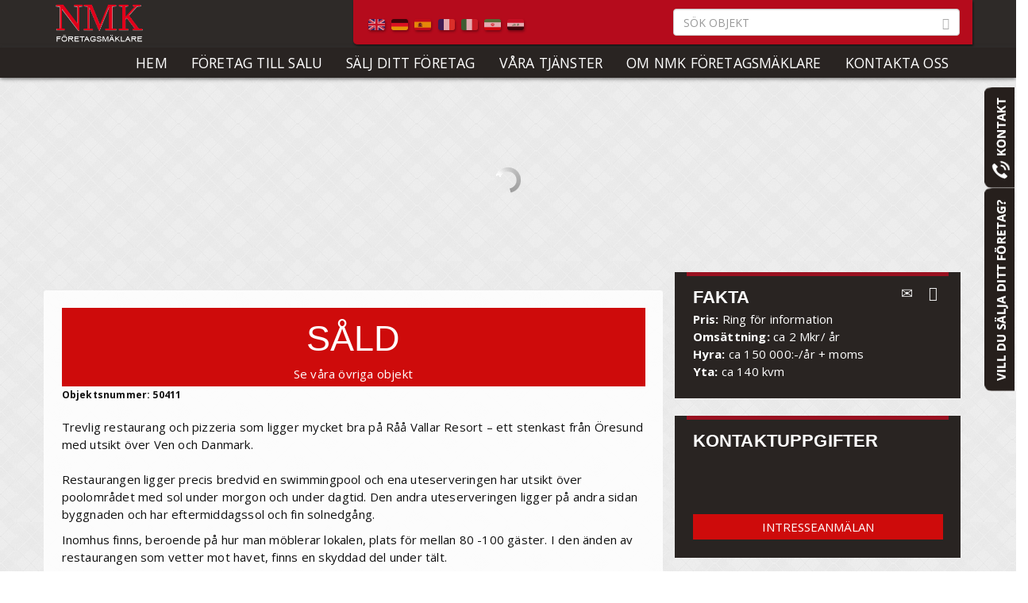

--- FILE ---
content_type: text/html; charset=utf-8
request_url: http://www.nmk.se/foretag-till-salu/50411-sommarkrog-raa/
body_size: 15999
content:

	
<!DOCTYPE html> 
<html>
  <head id="ContentPlaceHolderDefault_head">
	  
	  <!-- Google Tag Manager -->
<script>(function(w,d,s,l,i){w[l]=w[l]||[];w[l].push({'gtm.start':
new Date().getTime(),event:'gtm.js'});var f=d.getElementsByTagName(s)[0],
j=d.createElement(s),dl=l!='dataLayer'?'&l='+l:'';j.async=true;j.src=
'https://www.googletagmanager.com/gtm.js?id='+i+dl;f.parentNode.insertBefore(j,f);
})(window,document,'script','dataLayer','GTM-KG4GT8H');</script>
<!-- End Google Tag Manager -->
	  
  <title>
	Sommarkrog, R&#229;&#229; - NMK F&#246;retagsm&#228;klare
</title><meta charset="utf8" />
    <meta name="description" content="Lime Krog &amp; Bar &#228;r en trevlig restaurang och pizzeria som ligger mycket bra p&#229; R&#229;&#229; Vallar Resort – ett stenkast fr&#229;n &#214;resund med utsikt &#246;ver Ven och Danmark! Tillf&#228;lle att &#246;verta fin restaurang inf&#246;r &#229;rets sommars&#228;song!" />
    <meta name="keywords" content="lime krog, r&#229;&#229; vallar resort, k&#246;pa, sommarkrog, s&#228;lja, pizzeria, uteservering, camping, sommar, 2015" />	  
    <meta name="X-UA-Compatible" content="IE=10" /><meta name="viewport" content="width=device-width, initial-scale=1.0, user-scalable=yes" />
	
    <!-- fav and touch icons -->
    <link rel="shortcut icon" href="/favicon.ico?v=0" />

	<!-- javascript -->
    <script src="/js/jquery-1.10.2.min.js?v=1.10.2" ></script>
	<script src="/js/jquery.cookie.js?v=1.10.2" ></script>
    <script src="/js/bootstrap.min.js?v=3.0.3"></script>
	<script src="/scripts/lightbox.js"></script>
	<script src="/scripts/app-generic.js"></script>
	<script src="/scripts/bs-slideshow.js"></script>

	<!-- css -->
	<link rel="stylesheet" type="text/css" href="/css/bootstrap.min.css?v=3.0.3" /><link rel="stylesheet" type="text/css" href="/css/bootstrap-theme.min.css?v=3.0.3" /><link rel="stylesheet" type="text/css" href="/css/lightbox.css" /><link rel="stylesheet" type="text/css" href="http://fonts.googleapis.com/css?family=Open+Sans:400,700|Open+Sans+Condensed:700" /><link rel="stylesheet" type="text/css" href="/css/style-fonts.css" /><link rel="stylesheet" type="text/css" href="/css/stylesheet.css?v=161115-1" /><link rel="stylesheet" type="text/css" href="/css/bootstrap-stickyfooter.css?v=3.0.3" /><link rel="stylesheet" type="text/css" href="/css/style-rules.css?v=140523-1" /><link rel="stylesheet" type="text/css" href="/css/bs-slideshow.css" />
		
	<!-- conditional css -->

	<!--[if lt IE 9]>
	<script src="/js/html5shiv.js"></script>
	<script src="/js/respond.min.js"></script>
	<script src="/js/css3-mediaqueries.js"></script>
	<![endif]-->	  
	  
	  
	
	  
  </head>

	
	
<body>  
	
	<!-- Google Tag Manager (noscript) -->
<noscript><iframe src="https://www.googletagmanager.com/ns.html?id=GTM-KG4GT8H"
height="0" width="0" style="display:none;visibility:hidden"></iframe></noscript>
<!-- End Google Tag Manager (noscript) -->
	
<form method="post" action="/foretag-till-salu/50411-sommarkrog-raa/" id="RunwayMasterForm">
<div class="aspNetHidden">
<input type="hidden" name="__EVENTTARGET" id="__EVENTTARGET" value="" />
<input type="hidden" name="__EVENTARGUMENT" id="__EVENTARGUMENT" value="" />
<input type="hidden" name="__VIEWSTATE" id="__VIEWSTATE" value="/[base64]/oPxxj0L5RPHewx3SntMzHcA==" />
</div>

<script type="text/javascript">
//<![CDATA[
var theForm = document.forms['RunwayMasterForm'];
if (!theForm) {
    theForm = document.RunwayMasterForm;
}
function __doPostBack(eventTarget, eventArgument) {
    if (!theForm.onsubmit || (theForm.onsubmit() != false)) {
        theForm.__EVENTTARGET.value = eventTarget;
        theForm.__EVENTARGUMENT.value = eventArgument;
        theForm.submit();
    }
}
//]]>
</script>


<script src="/WebResource.axd?d=DN9_ARYjk9JzuT-H7P1lAIJ2-9c5P0M5psC35ZTxsKMr2Cm4j0aeUXUjNMUCDAQUud-aaWOqWY6ZMUZbRe_L_EhWsZaPcyzcHaNPPg4NC981&amp;t=637280927975547683" type="text/javascript"></script>


<script src="/ScriptResource.axd?d=UXp4Mu5xsihQWVPkr9g-aX6Ct83Ap4jnk55839IIpNhU_H0_Hx0eAmL0IDmZ2JaLYuDEfo7BkLrugxnt0MpmJjFlm3_t-Qkolb7zAxO-AYElwnhi-kBfipCnUE5TuSeCs9bmiBsWyjgf-4hLK3ijjcZInfk0UaNrP-B_eRH4DqA1&amp;t=10c151ff" type="text/javascript"></script>
<script src="/ScriptResource.axd?d=7UyhGM-ZFk4Bkb1I9X5FDPBHNxdIccVOP1lRnB3g9u-W4dT3AfCFY1ol-mXz-r-16Um-EHmDUh83AXLf8efHGLEL_sygvdX-rXsJ0ZiXC0fkMpAfgoRVCyiiqGY5GbDAjziVa8qNuoJFyhrGQ1JTmPv7u_pVhuC186DNLnzIgPwFfDw4oCnOR0db25sEPxpE0&amp;t=10c151ff" type="text/javascript"></script>	  
	
	
<script type="text/javascript">
//<![CDATA[
Sys.WebForms.PageRequestManager._initialize('ctl00$ctl00$ctl00$ContentPlaceHolderDefault$ScriptManager1', 'RunwayMasterForm', ['tctl00$ctl00$ctl00$ContentPlaceHolderDefault$cp_content$nmk-emailshare-object_12$updAjaxContactBox','ContentPlaceHolderDefault_cp_content_nmk-emailshare-object_12_updAjaxContactBox','tctl00$ctl00$ctl00$ContentPlaceHolderDefault$cp_content$nmk-contactbox_14$updAjaxContactBox','ContentPlaceHolderDefault_cp_content_nmk-contactbox_14_updAjaxContactBox','tctl00$ctl00$ctl00$ContentPlaceHolderDefault$nmk-mini-contact-footer_16$updPanelAjaxContactFooter','ContentPlaceHolderDefault_nmk-mini-contact-footer_16_updPanelAjaxContactFooter','tctl00$ctl00$ctl00$ContentPlaceHolderDefault$nmk-contact-sellcompany_17$UpdatePanel1','ContentPlaceHolderDefault_nmk-contact-sellcompany_17_UpdatePanel1'], [], [], 90, 'ctl00$ctl00$ctl00');
//]]>
</script>
 
	  <!--
	  50411 Sommarkrog, Råå - 
	  NMK Företagsmäklare
	  -->	  

	
<div id="wrap">
      <div class="row">
          <div class="col-12 col-sm-12 col-md-12 col-lg-12 hidden-xs">
            <div id="header" class="topbar">
              <div class="container">
                  <div class="row">

                    <!-- left with logo -->
                    <div id="logoarea" class="col-xs-4 col-sm-4 col-md-4 col-lg-4 hidden-xs">
						<div id="medium-logo">
							<a class="nav_bar-brand" href="/"><img src="/css/nmk/logo.png" alt="" style="max-height:50px;" /><!-- logo --></a>
						</div>
                    </div>

                    <!-- right with search -->
                    <div id="searcharea" class="col-xs-8 col-sm-8 col-md-8 col-lg-8 hidden-xs shadow" style="background-color:rgba(226,0,25,0.75); border-bottom-left-radius:5px; height:56px;">
                      
						
                          
						<table border="0" width="100%">
							<tr>
								<td>
								<div id="google_translate_element"></div>   
								</td>
								<td>
									<script type="text/javascript">
	
   function doTrans(trg) {
        setCookie('googtrans', '/sv/' + trg, 30);
        location.href = location.href;
    }
    function setCookie(c_name, value, exdays) {
        var exdate = new Date();
        exdate.setDate(exdate.getDate() + exdays);
        var c_value = escape(value) + ((exdays == null) ? "" : "; expires=" + exdate.toUTCString());
        document.cookie = c_name + "=" + c_value;
    }


</script>	
			<div class="hidden-xs hidden-sm hidden-md" style="margin-top:12px;">
				<a href="#" onclick="doTrans('en');return false;" title="English" class="gtrans" style="background-position:-0px -0px;">
                    <img src="/img/googletranslate/en.gif" class="gtrans shadow" alt=""/>
                </a>
                                
                <a href="#" onclick="doTrans('de');return false;" title="German" class="gtrans" style="background-position:-0px -0px;">
                    <img src="/img/googletranslate/de.gif" class="gtrans shadow" alt=""/>
                </a>

                <a href="#" onclick="doTrans('es');return false;" title="Spanish" class="gtrans" style="background-position:-0px -0px;">
                    <img src="/img/googletranslate/es.gif" class="gtrans shadow" alt=""/>
                </a>

                <a href="#" onclick="doTrans('fr');return false;" title="French" class="gtrans" style="background-position:-0px -0px;">
                    <img src="/img/googletranslate/fr.gif" class="gtrans shadow" alt=""/>
                </a>

                <a href="#" onclick="doTrans('it');return false;" title="Italian" class="gtrans" style="background-position:-0px -0px;">
                    <img src="/img/googletranslate/it.gif" class="gtrans shadow" alt=""/>
                </a>
				
				<!-- iran / persiska = sv/fa -->
                <a href="#" onclick="doTrans('fa');return false;" title="Persian" class="gtrans" style="background-position:-0px -0px;">
                    <img src="/img/googletranslate/iran.gif" class="gtrans shadow" alt=""/>
                </a>
				
				<!-- irak / arabiska = sv/ar -->
                <a href="#" onclick="doTrans('ar');return false;" title="Arabic" class="gtrans" style="background-position:-0px -0px;">
                    <img src="/img/googletranslate/iraq.gif" class="gtrans shadow" alt=""/>
                </a>				
            </div>
								</td>
								<td>
									<div style="margin-top:10px;">
									<div style="width:100%;">	
	<div style="float:left; width:100%;">	
		<input type="text" id="searchstring" name="searchstring" placeholder="SÖK OBJEKT" class="form-control" style="padding-right:22px;" />
	</div>
	<div style="float:left; margin-left:-22px; margin-top:6px;">
		<span class="glyphicon glyphicon-search" style="color:#aaa;"></span>
	</div>
</div>
									</div>
								</td>
							</tr>
						</table>
							  


						
						  
                    </div>
                    <!-- // search -->

                  </div>
                </div>
              </div>
          </div>
      </div>
        <!-- Fixed navbar -->
      <div id="nav1" class="navbar navbar-default" role="navigation"> <!--  navbar-fixed-top --><!-- navbar-dark kan bytas om navbar-default, navbar-dark kan ändras i stylesheet.css -->
        <div class="container">
          <div class="navbar-header">
			  
		
			<div  style="float:left; width: 1%;">
				  <div class="navlogosmallcollapsed" style="display:none;">
					
						<a href="/">
							<img src="/css/nmk/logomini.png" style="max-height:25px; margin-top:12px; margin-left:15px;" alt="" />
						</a>
					
				  </div>				
			</div>
			<div style="float:left; width:99%;">			  
            <button type="button" class="navbar-toggle" data-toggle="collapse" data-target=".navbar-collapse-m1">
              <span class="sr-only">Toggle navigation</span>
              <span class="icon-bar"></span>
              <span class="icon-bar"></span>
              <span class="icon-bar"></span>
            </button>
			</div>
			  
          </div>
          <div class="collapse navbar-collapse navbar-collapse-m1 no-padding">
            	<ul id="top-menu" class="nav navbar-nav pull-right">
				  <li><a href="/">HEM</a></li>

            <li><a href="/foretag-till-salu/">F&#214;RETAG TILL SALU</a></li>
            <li><a href="/salj-ditt-foretag/">S&#196;LJ DITT F&#214;RETAG</a></li>
            <li><a href="/vara-tjanster/">V&#197;RA TJ&#196;NSTER</a></li>
            <li><a href="/om-nmk-foretagsmaklare/">OM NMK F&#214;RETAGSM&#196;KLARE</a></li>
            <li><a href="/kontakta-oss/">KONTAKTA OSS</a></li>
            	</ul>
			  
				<div class="navlogosmall" style="display:none; position:absolute; top:0;">
					<a href="/">
						<img src="/css/nmk/logomini.png" style="max-height:25px; margin-top:6px;" alt="" />
					</a>
			  	</div>			
			  
          </div><!--/.nav-collapse -->
			
			<div id="big-logo" style="position:fixed; top:0; margin-top:3px;">
			  <a class="navbar-brand" href="/"><img src="/css/nmk/logo.png" alt="" style="" /><!-- logo --></a>
		  </div>			
        </div>
      </div>
      
      <!-- Navbar end -->
	
	
	<div class="topmarginfix"></div>
	
	
	<!-- content -->
            

	<div id="object-wrapper" class="container" style="position:relative;">
	
	<div class="row">
		<div id="object-header-image" class="col-sm-12 col-md-12 col-lg-12" style="padding:0;">	
			<div id="bsobj1-loader" style="width:100%; text-align:center;">
		<img src="/css/nmk/wait.gif" alt="" style="margin-top:100px; margin-bottom:100px;" />
	</div>
	
	
	<div id="bsobj1">
	

			<div id="slide0" class="bs-slideshow textpage-header-container" style="display:none;">	
				
				<div class="col-sm-12 col-md-12 col-lg-12 textpage-header-image bs-slide-image">
					<img src="/media/4577/bred2.jpg" alt="" />
				</div>
					
					
				
				<div class="col-sm-12 col-md-12 col-lg-12 textpage-header-text-container">
					
					<div class="col-sm-12 col-md-12 col-lg-12">
						<h1 class="slide-headline">Sommarkrog, R&#229;&#229; </h1>
					</div>

						
					<div class="clearfix"></div>
						
						<div style="border:none; border-top:1px dotted #fff; width:100%; margin-bottom:5px;"></div>
						<div class="col-sm-8 col-md-8 col-lg-8">							
							<p>Popul&#228;r Sommarrestaurang - L&#229;g Hyra - Stigande Oms&#228;ttning</p>
						</div>
						<div class="col-sm-4 col-md-4 col-lg-4 whitelink" style="text-align:right;">
							
							<!--
							<a href="/alla-bilder/?nodeid=8640" class="whitelink" onclick="PopupWindow('/alla-bilder/?nodeid=8640','Alla bilder','980','705');return false;">Visa alla bilder</a>
							-->
								
						
							
							
							<a href="#all-bilder" class="whitelink" onclick="ToggleTextImages();">Alla bilder</a>
							
						</div>
				</div>		

					
					
				
				
					<div class="bs-slide-prev">
						<img src="/css/bs-slideshow/slide-arrow-left.png" alt="" />
					</div>					
					
					<div class="bs-slide-next">
						<img src="/css/bs-slideshow/slide-arrow-right.png" alt="" />
					</div>						
						
			</div>				
	


				<div id="bsobj1-imageclicker" style="display:none;">
					<a rel="lightbox[objectgroup]" href=/media/4566/1.JPG><img src="/media/4566/1.JPG" style="cursor:pointer;width:100px; height:60px; margin-right:10px; margin-bottom:10px;" /></a><a rel="lightbox[objectgroup]" href=/media/4567/2.JPG><img src="/media/4567/2.JPG" style="cursor:pointer;width:100px; height:60px; margin-right:10px; margin-bottom:10px;" /></a><a rel="lightbox[objectgroup]" href=/media/4568/3.jpg><img src="/media/4568/3.jpg" style="cursor:pointer;width:100px; height:60px; margin-right:10px; margin-bottom:10px;" /></a><a rel="lightbox[objectgroup]" href=/media/4569/4.jpg><img src="/media/4569/4.jpg" style="cursor:pointer;width:100px; height:60px; margin-right:10px; margin-bottom:10px;" /></a><a rel="lightbox[objectgroup]" href=/media/4570/5.jpg><img src="/media/4570/5.jpg" style="cursor:pointer;width:100px; height:60px; margin-right:10px; margin-bottom:10px;" /></a><a rel="lightbox[objectgroup]" href=/media/4571/6.JPG><img src="/media/4571/6.JPG" style="cursor:pointer;width:100px; height:60px; margin-right:10px; margin-bottom:10px;" /></a><a rel="lightbox[objectgroup]" href=/media/4572/7.JPG><img src="/media/4572/7.JPG" style="cursor:pointer;width:100px; height:60px; margin-right:10px; margin-bottom:10px;" /></a><a rel="lightbox[objectgroup]" href=/media/4573/8.JPG><img src="/media/4573/8.JPG" style="cursor:pointer;width:100px; height:60px; margin-right:10px; margin-bottom:10px;" /></a><a rel="lightbox[objectgroup]" href=/media/4574/9.jpg><img src="/media/4574/9.jpg" style="cursor:pointer;width:100px; height:60px; margin-right:10px; margin-bottom:10px;" /></a><a rel="lightbox[objectgroup]" href=/media/4575/10.JPG><img src="/media/4575/10.JPG" style="cursor:pointer;width:100px; height:60px; margin-right:10px; margin-bottom:10px;" /></a>
					
					
	<div style="display:none;">
	
		CurrentPage.objSlides: 8630
		imageThumbCount: 10
		idstring: 
		newlinkstring: /media/4566/1.JPG;/media/4567/2.JPG;/media/4568/3.jpg;/media/4569/4.jpg;/media/4570/5.jpg;/media/4571/6.JPG;/media/4572/7.JPG;/media/4573/8.JPG;/media/4574/9.jpg;/media/4575/10.JPG;
		linkstring: 
	
	</div>
								
				</div>

					

        		<script type="text/javascript">
        			$(window).load(function(){

						$("#bsobj1-loader").hide();
						$("#bsobj1").fadeIn();
						
                        var bs0 = new function () {
                        	bsslider.setSlideId("#bsobj1");
        					bsslider.setImageCount(0);
        					bsslider.setDelay(0);
        					bsslider.setHeight("400px");
        					bsslider.initialize();
                        }

        			});


					function ToggleTextImages() {
					
						var txtId = "#object-text-text";
						var imgId = "#object-all-images";
						
						if ($(imgId).css('display') == 'none') {
							
							$(txtId).fadeOut()
							$(imgId).fadeIn()
								
						} else {
						
							$(imgId).fadeOut()
							$(txtId).fadeIn()
							
						}
						
					}
        		</script>
					

</div>
		</div>
	</div>
	
	
	<div class="row">
  	
		<div id="object-text-panel" class="col-sm-8 col-md-8 col-lg-8 textpage-content" style="position:relative;">

			<div id="object-text-text">
			
				<div id="objectSlideshowThumbs"></div>
			
				<div style="width:100%; background-color:#CE0B0B; padding:5px; text-align:center;">
					<h1 style="color:#ffffff;">SÅLD</h1>		
					<a href="/foretag-till-salu/" style="color:white;">Se våra övriga objekt</a><br>
				</div>

		


	
		<div class="object-number">
			
			<b style="font-size:12px;">Objektsnummer: 50411 </b>
		</div>
	
	
	<div class="object-description">
		






		<p><p>Trevlig restaurang och pizzeria som ligger mycket bra på Råå Vallar Resort – ett stenkast från Öresund med utsikt över Ven och Danmark.<br /><br />Restaurangen ligger precis bredvid en swimmingpool och ena uteserveringen har utsikt över poolområdet med sol under morgon och under dagtid. Den andra uteserveringen ligger på andra sidan byggnaden och har eftermiddagssol och fin solnedgång.</p>
<p>Inomhus finns, beroende på hur man möblerar lokalen, plats för mellan 80 -100 gäster. I den änden av restaurangen som vetter mot havet, finns en skyddad del under tält.<br /><br />Köket består av stekbord med fritös och varmhållning. Diskrum finns likväl separat.  Ett rum för tillverkning av pizza finns också med tillhörande utrustning såsom degblandare och traditionell ugn för pizza. Rum för beredning av pizzadeg finns.</p>
<p>Restaurangdelen är uppfräschad och ljus. Köket är funktionellt. <br />Maskiner och utrustning har några år på nacken. Inget är dock i direkt behov av renovering eller utbyte, eftersom underhåll  har skett löpande år från år.</p>
<p>Frukostbuffé har tidvis serverats mellan 08.00-10.00 under de tider då campingen har öppet under sommarsäsong.</p>
<p>Vid intressanta sportevenemang har det förekommit att man ibland visat evenemanget på storbilds TV.</p>
<p>Omsättning cirka 2 miljoner sek<br />Serveringsyta inne ca 100 m². Totalytan är cirka 140 m². <br />Årshyra: ca 150 000 SEK per år + moms.<br /><br />Öppettider:   <br />Verksamheten har öppet varje dag under sommaren. Öppettiderna kan justeras. Vintertid håller restaurangen öppet med något begränsade öppettider.<br /><br />Under resten av året kan den som önskar hålla öppet för catering eller andra aktiviteter såsom konferenser, bröllop, fester &amp; servering,  och utlämning av a´la carte och pizza.</p>
<p>Kontakta Björn Robertsson på NMK Företagsmäklare för visning och prisdiskussioner!       </p></p>
				
				
	

		
			<p>
				<i>Ovanstående uppgifter har erhållits utav säljaren</i>
			</p>			
	

	</div>
	
			</div>
			
			
			<div id="object-all-images" style="display:none;">
				
				<h2>Alla bilder</h2>
				<!--	
<div style="width:960px; max-width:960px;">

<div class="row">		
-->	

	
				<!--<div class="col-sm-12 col-md-12 col-lg-12 center">-->
				<div class="center">
					<img src="/media/4566/1.JPG" alt="" style="width:100%; padding:2px; border:1px solid #cccccc; margin-bottom:1em;" />
				</div>
				<!--<div class="col-sm-12 col-md-12 col-lg-12 center">-->
				<div class="center">
					<img src="/media/4567/2.JPG" alt="" style="width:100%; padding:2px; border:1px solid #cccccc; margin-bottom:1em;" />
				</div>
				<!--<div class="col-sm-12 col-md-12 col-lg-12 center">-->
				<div class="center">
					<img src="/media/4568/3.jpg" alt="" style="width:100%; padding:2px; border:1px solid #cccccc; margin-bottom:1em;" />
				</div>
				<!--<div class="col-sm-12 col-md-12 col-lg-12 center">-->
				<div class="center">
					<img src="/media/4569/4.jpg" alt="" style="width:100%; padding:2px; border:1px solid #cccccc; margin-bottom:1em;" />
				</div>
				<!--<div class="col-sm-12 col-md-12 col-lg-12 center">-->
				<div class="center">
					<img src="/media/4570/5.jpg" alt="" style="width:100%; padding:2px; border:1px solid #cccccc; margin-bottom:1em;" />
				</div>
				<!--<div class="col-sm-12 col-md-12 col-lg-12 center">-->
				<div class="center">
					<img src="/media/4571/6.JPG" alt="" style="width:100%; padding:2px; border:1px solid #cccccc; margin-bottom:1em;" />
				</div>
				<!--<div class="col-sm-12 col-md-12 col-lg-12 center">-->
				<div class="center">
					<img src="/media/4572/7.JPG" alt="" style="width:100%; padding:2px; border:1px solid #cccccc; margin-bottom:1em;" />
				</div>
				<!--<div class="col-sm-12 col-md-12 col-lg-12 center">-->
				<div class="center">
					<img src="/media/4573/8.JPG" alt="" style="width:100%; padding:2px; border:1px solid #cccccc; margin-bottom:1em;" />
				</div>
				<!--<div class="col-sm-12 col-md-12 col-lg-12 center">-->
				<div class="center">
					<img src="/media/4574/9.jpg" alt="" style="width:100%; padding:2px; border:1px solid #cccccc; margin-bottom:1em;" />
				</div>
				<!--<div class="col-sm-12 col-md-12 col-lg-12 center">-->
				<div class="center">
					<img src="/media/4575/10.JPG" alt="" style="width:100%; padding:2px; border:1px solid #cccccc; margin-bottom:1em;" />
				</div>


<!--	
</div>

	
</div>	
-->
				
			</div>
			
		</div>
		
		
		
		
		<div id="object-right-panel" class="col-sm-4 col-md-4 col-lg-4" style="position:relative;">
			
			
			
			<div class="row">
	<div class="col-lg-12 col-md-12 col-sm-12 center">
		
		<div class="object-item-puff" style="margin-top:0; padding-top:0;">
				
				
			<div class="topline-red"></div>
				
			<div class="object-item-puff-inner" style="margin-top:0; padding-top:10px;">					
					
					
				
						<div style="float:left; padding:0; margin:0;"><h3>FAKTA</h3></div>
						<div style="float:right;">
	
							
							
							<a href="#" onclick="$('#object-sharebyemail').slideDown(); return false;">
								<span class="glyphicon glyphicon-envelope" style="color:#eeeeee; font-size:18px;"></span>
							</a>
							&nbsp;&nbsp;
							<a href="#" onclick="PopupWindow('/skriv-ut-objekt/?nodeid=8640','Skriv ut objekt','980','710');return false;">
								<span style="color:#eeeeee; font-size:18px;" class="glyphicon glyphicon-print"></span>
							</a>						
							<!--
							<a href="#" onclick="PopupWindow('/skriv-ut-objekt/?nodeid=8640','Skriv ut objekt','980','710');return false;" title="Skriv ut"><img src="/css/nmk/print.png" alt="" /></a>
							-->
							
						</div>
						<div class="clearfix"></div>

					
									
						<span><b>Pris:</b> Ring för information</span><br/>
						<span><b>Omsättning: </b> ca 2 Mkr/ &#229;r</span><br/>
						<span><b>Hyra: </b> ca 150 000:-/&#229;r + moms</span><br/>
						<span><b>Yta: </b> ca 140 kvm</span><br/>

					
			</div>
		
				
		</div>
	</div>
</div>
			

			
			<div class="row" id="object-sharebyemail" style="display:none;">
				<div class="col-lg-12 col-md-12 col-sm-12 col-xs-12 center">
					<div class="object-item-puff" style="margin-top:0; padding-top:0;">
						<div class="topline-red"></div>
						<div class="object-item-puff-inner" style="margin-top:0; padding-top:10px;">					
							<h3>DELA VIA E-POST</h3>
							<br>	
							Tipsa en vän om detta objekt! Ange ditt namn, e-post och vännens e-post adress.<br>
							<br>
							<div id="ContentPlaceHolderDefault_cp_content_nmk-emailshare-object_12_updAjaxContactBox">
	

<div id="ContentPlaceHolderDefault_cp_content_nmk-emailshare-object_12_pnlForm" class="object-form-contactbox" onkeypress="javascript:return WebForm_FireDefaultButton(event, &#39;ContentPlaceHolderDefault_cp_content_nmk-emailshare-object_12_btnSubmit&#39;)">
		
        <table style="width:100%; border:0; margin:0; padding:0;">
        <tr>
            <td><input name="ctl00$ctl00$ctl00$ContentPlaceHolderDefault$cp_content$nmk-emailshare-object_12$tbName" type="text" id="ContentPlaceHolderDefault_cp_content_nmk-emailshare-object_12_tbName" class="mftextbox" placeholder="Ange ditt namn*" /></td>
        </tr>
        <tr>
            <td><input name="ctl00$ctl00$ctl00$ContentPlaceHolderDefault$cp_content$nmk-emailshare-object_12$tbEmail" type="text" id="ContentPlaceHolderDefault_cp_content_nmk-emailshare-object_12_tbEmail" class="mftextbox" placeholder="Ange din e-post*" /></td>
        </tr>
        <tr>
            <td><input name="ctl00$ctl00$ctl00$ContentPlaceHolderDefault$cp_content$nmk-emailshare-object_12$tbToEmail" type="text" id="ContentPlaceHolderDefault_cp_content_nmk-emailshare-object_12_tbToEmail" class="mftextbox" placeholder="Ange mottagerens e-post*" /></td>
        </tr>
        <tr>
            <td><textarea name="ctl00$ctl00$ctl00$ContentPlaceHolderDefault$cp_content$nmk-emailshare-object_12$tbEnquiry" rows="4" cols="20" id="ContentPlaceHolderDefault_cp_content_nmk-emailshare-object_12_tbEnquiry" class="mftextboxmulti" placeholder="Meddelande">
Hej, Jag vill tipsa om detta objekt hos NMK F&#246;retagsm&#228;klare!</textarea>
            
            </td>
        </tr>
        <tr>
            <td><input type="submit" name="ctl00$ctl00$ctl00$ContentPlaceHolderDefault$cp_content$nmk-emailshare-object_12$btnShowCaptcha" value="Skicka" id="ContentPlaceHolderDefault_cp_content_nmk-emailshare-object_12_btnShowCaptcha" class="mfbutton" /></td>
        </tr>
        </table>

	</div>







</div>
						</div>
					</div>
				</div>
			</div>
			
			
			<div id="object-employee-box" style="margin-top:-15px;">
				<div class="row">
	<div class="col-lg-12 col-md-12 col-sm-12 center">
		
		<div class="object-item-puff" style="margin-top:0; padding-top:0;">
				
				
			<div class="topline-red"></div>
				
			<div class="object-item-puff-inner" style="margin-top:0; padding-top:10px;">					
					
					<h3>KONTAKTUPPGIFTER</h3>
					<br>
					
						<div class="row">
							<div class="col-lg-4 col-md-4 col-sm-4 hidden-xs hidden-sm">

							</div>
							<div class="col-lg-8 col-md-8 col-sm-8">
								
										<b></b><br>
										

																		</div>								
							</div>
								

		
					

				<div class="hidden-xs center">
					<br>
					<button class="btn-red" style="width:100%; margin-bottom:0;" onclick="$('#object-employee-box').hide(); $('#object-contact-box').fadeIn(); return false;">INTRESSEANMÄLAN</button>
				</div>		


						
						
			</div>
		
				
		</div>
	</div>
</div> 	
<script type="text/javascript">
		
	$(document).on("click", "#close-object-contact-box", function(){
		$('#object-contact-box').hide(); 
		$('#object-employee-box').fadeIn();
		return false;
	});						
</script>
			</div>
			
			<div class="row" id="object-contact-box" style="display:none;">
				<div class="col-lg-12 col-md-12 col-sm-12 col-xs-12 center">
					<div class="object-item-puff" style="margin-top:0; padding-top:0;">
						<div class="topline-red"></div>
						<div class="object-item-puff-inner" style="margin-top:0; padding-top:10px;">					
							<h3>INTRESSEANMÄLAN</h3>
							<br>			
							<div id="ContentPlaceHolderDefault_cp_content_nmk-contactbox_14_updAjaxContactBox">
	

<div id="ContentPlaceHolderDefault_cp_content_nmk-contactbox_14_pnlForm" class="object-form-contactbox" onkeypress="javascript:return WebForm_FireDefaultButton(event, &#39;ContentPlaceHolderDefault_cp_content_nmk-contactbox_14_btnSubmit&#39;)">
		
        <table style="width:100%; border:0; margin:0; padding:0;">
        <tr>
            <td><input name="ctl00$ctl00$ctl00$ContentPlaceHolderDefault$cp_content$nmk-contactbox_14$tbName" type="text" id="ContentPlaceHolderDefault_cp_content_nmk-contactbox_14_tbName" class="mftextbox" placeholder="Ange namn*" /></td>
        </tr>
        <tr>
            <td><input name="ctl00$ctl00$ctl00$ContentPlaceHolderDefault$cp_content$nmk-contactbox_14$tbEmail" type="text" id="ContentPlaceHolderDefault_cp_content_nmk-contactbox_14_tbEmail" class="mftextbox" placeholder="Ange e-post*" /></td>
        </tr>
        <tr>
            <td><input name="ctl00$ctl00$ctl00$ContentPlaceHolderDefault$cp_content$nmk-contactbox_14$tbPhone" type="text" id="ContentPlaceHolderDefault_cp_content_nmk-contactbox_14_tbPhone" class="mftextbox" placeholder="Ange telefon*" /></td>
        </tr>
        <tr>
            <td><textarea name="ctl00$ctl00$ctl00$ContentPlaceHolderDefault$cp_content$nmk-contactbox_14$tbEnquiry" rows="4" cols="20" id="ContentPlaceHolderDefault_cp_content_nmk-contactbox_14_tbEnquiry" class="mftextboxmulti" placeholder="Meddelande">
</textarea></td>
        </tr>
        <tr>
            <td><input type="submit" name="ctl00$ctl00$ctl00$ContentPlaceHolderDefault$cp_content$nmk-contactbox_14$btnShowCaptcha" value="Skicka" id="ContentPlaceHolderDefault_cp_content_nmk-contactbox_14_btnShowCaptcha" class="mfbutton" /></td>
        </tr>
        </table>

	</div>








</div>					
						</div>
					</div>
				</div>
			</div>
			
		</div>
		
	</div><!-- // row -->
	
	
	
		
	
		
		
</div><!-- // container -->

	<script type="text/javascript">
		$(window).load(function() {
			$("#objectSlideshowThumbs").html($("#bsobj1-imageclicker").html());
			
			
			var txtH = $("#object-text-text").height();
			var pnlH = $("#object-right-panel").height();
			if(txtH < pnlH) {
				$("#object-text-text").css("min-height", parseInt(pnlH + 100) + "px");				
			}
			
		});
	</script>


	<!-- //content -->
		
	<!-- empty row -->			
	<div class="row">
		<div class="col-sm-12 col-md-12 col-lg-12 clear-row">
		</div>
	</div>
						
	
	
	<!-- footer -->			
	<div id="footer">
						
		<div class="row">
			<div class="col-sm-12 col-md-12 col-lg-12 footer-line-top">
			</div>
		</div>
								
		<div class="row">
			<div class="col-sm-12 col-md-12 col-lg-12 footer-content">
										
				<!-- footer container -->
				<div class="container">
					
					
				
					<div class="row">
						<div class="col-sm-3 col-md-3 col-lg-3">

							
							<!-- FIELD: pageFooterText -->
							<h3>NMK är specialister på</h3>
<p><a style="color: white; text-decoration: underline;" href="/vara-tjanster/forsaljningsprocess/" title="Försäljningsprocess">Försäljning av företag</a><br /><a style="color: white; text-decoration: underline;" href="/vara-tjanster/foretagsbesiktning/" title="Företagsbesiktning">Företagsbesiktning</a><br /> <a style="color: white; text-decoration: underline;" href="/vara-tjanster/varderingar/" title="Värderingar">Värderingar</a><br /> <a style="color: white; text-decoration: underline;" href="/vara-tjanster/finansiering/" title="Finansiering">Finansieringskonsultation</a><br /> <a style="color: white; text-decoration: underline;" href="/vara-tjanster/juridisk-radgivning/" title="Juridisk rådgivning">Kontraksskrivning</a><br /><a style="color: white; text-decoration: underline;" href="/vara-tjanster/serveringstillstand-utskankningstillstand/" title="Serveringstillstånd / Utskänkningstillstånd">Serveringstillstånd / Utskänkningstillstånd</a><br /> <a style="color: white; text-decoration: underline;" href="/vara-tjanster/vara-tjanster-service-i-korthet/" title="Våra tjänster &amp; service i korthet">Annonsering</a><br /> <a style="color: white; text-decoration: underline;" href="/vara-tjanster/vara-tjanster-service-i-korthet/" title="Våra tjänster &amp; service i korthet">Visningar</a></p>
							
							<!-- footer menu -->
							<!-- nav -->
							<div class="nav-footer">
								<ul>
								</ul>
							</div>
							<!-- /nav -->
							
							<!--
							<div class="clearfix"></div>
							<br>
							<h3>NMK är medlem hos SFR</h3>
							<a href="http://www.foretagsmaklarforbundet.se/ " target="_blank" title="Gå till Företagsmäklarförbundet">
								<img style="width:100%; max-width:300px; margin-top:5px; margin-bottom:30px;" src="/css/nmk/logo_fmf.png" alt="Företagsmäklarförbundet" />
							</a>
							-->	
							
						</div>

						
						
						
						<div class="col-sm-3 col-md-3 col-lg-3">
							<h3>Våra objekt</h3>
							<div class="footer-object-list">
								
								<!-- MACRO: ObjectCaetgories -->
								<ul class="nav nav-object-level-1">
				

				
				
				
							<li><h3>Stockholm F&#246;retag Till Salu</h3></li>
							<li>
							<ul class="nav nav-object-level-2">
								
										<li><a href="/foretagskategori/stockholm-foretag-till-salu/cafe-salladsbar-sushibar/" title="Cafe / Salladsbar &amp; Sushibar">Cafe / Salladsbar &amp; Sushibar (28)</a></li>
										<li><a href="/foretagskategori/stockholm-foretag-till-salu/gatukok-pizzeria-wok/" title="Gatuk&#246;k / Pizzeria &amp; Wok">Gatuk&#246;k / Pizzeria &amp; Wok (16)</a></li>
										<li><a href="/foretagskategori/stockholm-foretag-till-salu/lunchrestaurang-festvaning/" title="Lunchrestaurang &amp; Festv&#229;ning">Lunchrestaurang &amp; Festv&#229;ning (10)</a></li>
										<li><a href="/foretagskategori/stockholm-foretag-till-salu/restaurang-pub-nattklubb/" title="Restaurang / Pub &amp; Nattklubb">Restaurang / Pub &amp; Nattklubb (44)</a></li>
										<li><a href="/foretagskategori/stockholm-foretag-till-salu/hotell/" title="Hotell">Hotell (4)</a></li>
										<li><a href="/foretagskategori/stockholm-foretag-till-salu/spelbutik-godisbutik-kiosk/" title="Spelbutik / Godisbutik &amp; Kiosk">Spelbutik / Godisbutik &amp; Kiosk (10)</a></li>
										<li><a href="/foretagskategori/stockholm-foretag-till-salu/ovriga-foretag-lokaler-i-stockholm/" title="&#214;vriga f&#246;retag &amp; lokaler i Stockholm">&#214;vriga f&#246;retag &amp; lokaler i Stockholm (36)</a></li>
										<li><a href="/foretagskategori/stockholm-foretag-till-salu/foretag-utanfor-stockholm/" title="F&#246;retag utanf&#246;r Stockholm">F&#246;retag utanf&#246;r Stockholm (15)</a></li>
										<li><a href="/foretagskategori/stockholm-foretag-till-salu/fastigheter-tomter/" title="Fastigheter &amp; Tomter">Fastigheter &amp; Tomter (5)</a></li>
								
							</ul>
							</li>
							<li><h3>NMK Syd F&#246;retag Till Salu</h3></li>
							<li>
							<ul class="nav nav-object-level-2">
								
										<li><a href="/foretagskategori/nmk-syd-foretag-till-salu/hotell-restaurang-caf&#233;/" title="Hotell / Restaurang &amp; Caf&#233;">Hotell / Restaurang &amp; Caf&#233; (9)</a></li>
										<li><a href="/foretagskategori/nmk-syd-foretag-till-salu/service-tjanster-lokaler/" title="Service / Tj&#228;nster &amp; Lokaler">Service / Tj&#228;nster &amp; Lokaler (9)</a></li>
										<li><a href="/foretagskategori/nmk-syd-foretag-till-salu/tillverkning-verkstader-mm/" title="Tillverkning &amp; Verkst&#228;der m.m.">Tillverkning &amp; Verkst&#228;der m.m. (5)</a></li>
								
							</ul>
							</li>
							<li><h3>Stockholm F&#246;retag-S&#229;lda - Urval</h3></li>
							<li>
							<ul class="nav nav-object-level-2">
								
										<li><a href="/foretagskategori/stockholm-foretag-salda-urval/sald/" title="S&#229;ld">S&#229;ld (117)</a></li>
								
							</ul>
							</li>
							<li><h3>Stockholm F&#246;retag-Handpenning</h3></li>
							<li>
							<ul class="nav nav-object-level-2">
								
										<li><a href="/foretagskategori/stockholm-foretag-handpenning/handpenning/" title="Handpenning">Handpenning (9)</a></li>
								
							</ul>
							</li>
							<li><h3>NMK SYD F&#246;retag - S&#229;lda - Urval</h3></li>
							<li>
							<ul class="nav nav-object-level-2">
								
										<li><a href="/foretagskategori/nmk-syd-foretag-salda-urval/salda/" title="S&#229;lda">S&#229;lda (39)</a></li>
								
							</ul>
							</li>
							<li><h3>NMK SYD F&#246;retag - Handpenning</h3></li>
							<li>
							<ul class="nav nav-object-level-2">
								
										<li><a href="/foretagskategori/nmk-syd-foretag-handpenning/handpenning/" title="Handpenning">Handpenning (0)</a></li>
								
							</ul>
							</li>
            </ul>
								
								
							</div>
						</div>

						
						
						
						<div class="col-sm-3 col-md-3 col-lg-3">
							<h3>Kontaktformulär</h3>
							
							<!-- MACRO: footContactForm -->
							<div id="ContentPlaceHolderDefault_nmk-mini-contact-footer_16_updPanelAjaxContactFooter">
	

<div id="ContentPlaceHolderDefault_nmk-mini-contact-footer_16_pnlForm" class="footer-mini-contactform" onkeypress="javascript:return WebForm_FireDefaultButton(event, &#39;ContentPlaceHolderDefault_nmk-mini-contact-footer_16_btnSubmit&#39;)">
		
        
     
        <table style="width:100%; border:0; margin:0; padding:0;">
        <tr>
            <td><input name="ctl00$ctl00$ctl00$ContentPlaceHolderDefault$nmk-mini-contact-footer_16$tbName" type="text" id="ContentPlaceHolderDefault_nmk-mini-contact-footer_16_tbName" class="mftextbox" placeholder="Ange namn*" /></td>
        </tr>
        <tr>
            <td><input name="ctl00$ctl00$ctl00$ContentPlaceHolderDefault$nmk-mini-contact-footer_16$tbEmail" type="text" id="ContentPlaceHolderDefault_nmk-mini-contact-footer_16_tbEmail" class="mftextbox" placeholder="Ange e-post*" /></td>
        </tr>
        <tr>
            <td><input name="ctl00$ctl00$ctl00$ContentPlaceHolderDefault$nmk-mini-contact-footer_16$tbPhone" type="text" id="ContentPlaceHolderDefault_nmk-mini-contact-footer_16_tbPhone" class="mftextbox" placeholder="Ange telefon*" /></td>
        </tr>
        <tr>
            <td><textarea name="ctl00$ctl00$ctl00$ContentPlaceHolderDefault$nmk-mini-contact-footer_16$tbEnquiry" rows="4" cols="20" id="ContentPlaceHolderDefault_nmk-mini-contact-footer_16_tbEnquiry" class="mftextboxmulti" placeholder="Meddelande">
</textarea></td>
        </tr>
        <tr>
            <td><input type="submit" name="ctl00$ctl00$ctl00$ContentPlaceHolderDefault$nmk-mini-contact-footer_16$btnShowCaptcha" value="Skicka" id="ContentPlaceHolderDefault_nmk-mini-contact-footer_16_btnShowCaptcha" class="mfbutton" /></td>
        </tr>
        </table>
  




	</div>






</div>


							
							
						</div>

						
						
						
						
						<div class="col-sm-3 col-md-3 col-lg-3">
							<!-- 
								*** KONTAKTA OSS ***
							-->
							
							
							<h3>Kontakta oss</h3>
							NMK<br>
							<a href="tel:+4687940860" class="whitelink" style="text-decoration:underline;">08 - 794 08 60</a><br>
							<a href="mailto:info@nmk.se" class="whitelink" style="text-decoration:underline;">info&#64;nmk.se</a><br>
							<br>
							NMK Syd<br>
							<a href="tel:+4642241200" class="whitelink" style="text-decoration:underline;">042 - 24 12 00</a><br>
							<a href="tel:+46406155200 " class="whitelink" style="text-decoration:underline;">040 - 615 52 00</a><br>
							<a href="mailto:info@nmk.se" class="whitelink" style="text-decoration:underline;">info&#64;nmk.se</a><br>
							<br>							 
							
							<!-- Sociala länkar -->
							<div class="footer-social-hrefs">
							<a href="http://www.facebook.com/pages/NMK-F%C3%B6retagsm%C3%A4klare/270945236277679" target="_blank"><img src="/css/nmk/btn-facebook.png" alt="" /> Facebook</a><br>
							
							<a href="https://twitter.com/nmkse" target="_blank"><img src="/css/nmk/btn-twitter.png" alt="" /> Twitter</a><br>
							</div>
							
						</div>
					</div>	
			
					<br>
	    
					<!--CONTENTPLACEHOLDER cp_footer-->
					
    	  				
					
					
				</div>
				<!-- /footer container -->
								
			</div>
   		</div>
       	<div class="row">
           	<div class="col-sm-12 col-md-12 col-lg-12 footer-line-bottom">
           	</div>
       	</div>
	</div>
    <!-- /footer -->
				
			
		
				
	<div id="dev-logger" style="visibility:hidden;">
		dev-logger
	</div>
	
	
	<!--
		SÄLJ DITT FÖRETAG popup, inom wrappern
	-->
	<div id="sell-your-company-popup" style="z-index:500;">
		<div class="container">
			<div class="row">
				<div class="sell-your-company shadow col-lg-offset-2 col-lg-8 col-md-offset-2 col-md-8 col-sm-offset-2 col-sm-8 ">
					
					<div class="center" style="width:100%; margin-bottom:15px;">
						<img src="/css/nmk/logo_black_text.png" alt="" />
					</div>
					
					<h3>SÄLJ DITT FÖRETAG GENOM OSS!</h3>	
					Fyll i dina uppgifter nedan och vi kontaktar dig eller ring oss på 08 - 794 08 60
					
					<div id="ContentPlaceHolderDefault_nmk-contact-sellcompany_17_UpdatePanel1">
	

<div id="ContentPlaceHolderDefault_nmk-contact-sellcompany_17_pnlForm" class="sell-your-company-popup-form" onkeypress="javascript:return WebForm_FireDefaultButton(event, &#39;ContentPlaceHolderDefault_nmk-contact-sellcompany_17_btnSubmit&#39;)">
		
        
        <div class="row">
            
            <div class="col-sm-4 col-md-4- col-lg-4">
                <input name="ctl00$ctl00$ctl00$ContentPlaceHolderDefault$nmk-contact-sellcompany_17$tbName" type="text" id="ContentPlaceHolderDefault_nmk-contact-sellcompany_17_tbName" class="mftextbox" placeholder="Namn*" />
            </div>

            <div class="col-sm-4 col-md-4- col-lg-4">
                <input name="ctl00$ctl00$ctl00$ContentPlaceHolderDefault$nmk-contact-sellcompany_17$tbPhone" type="text" id="ContentPlaceHolderDefault_nmk-contact-sellcompany_17_tbPhone" class="mftextbox" placeholder="Telefon*" />
            </div>

            <div class="col-sm-4 col-md-4- col-lg-4">
                <input name="ctl00$ctl00$ctl00$ContentPlaceHolderDefault$nmk-contact-sellcompany_17$tbEmail" type="text" id="ContentPlaceHolderDefault_nmk-contact-sellcompany_17_tbEmail" class="mftextbox" placeholder="E-post*" />
            </div>


        </div>


        <div class="row">
            
            <div class="col-sm-4 col-md-4- col-lg-4">
                <input name="ctl00$ctl00$ctl00$ContentPlaceHolderDefault$nmk-contact-sellcompany_17$tbCompany" type="text" id="ContentPlaceHolderDefault_nmk-contact-sellcompany_17_tbCompany" class="mftextbox" placeholder="Företag" />
                
            </div>

            <div class="col-sm-4 col-md-4- col-lg-4">
                <input name="ctl00$ctl00$ctl00$ContentPlaceHolderDefault$nmk-contact-sellcompany_17$tbCity" type="text" id="ContentPlaceHolderDefault_nmk-contact-sellcompany_17_tbCity" class="mftextbox" placeholder="Ort" />
            </div>


            <div class="col-sm-4 col-md-4- col-lg-4">
                <input type="submit" name="ctl00$ctl00$ctl00$ContentPlaceHolderDefault$nmk-contact-sellcompany_17$btnShowCaptcha" value="KONTAKTA MIG" id="ContentPlaceHolderDefault_nmk-contact-sellcompany_17_btnShowCaptcha" class="mfbutton" />
            </div>


        </div>


	</div>








</div>
					
					Värdering är alltid <b>kostnadsfri</b>. Välkommen!
					
					
					<div class="sell-your-company-popup-closer">
						<div id="btn-close-sell-your-company" class="shadow">
							X
						</div>
					</div>
					
				</div>
			</div>
		</div>
	</div>	
	<!-- // sälj popup slut -->
	
	
	<!--
		CONTANCT POPUP, inom wrappern
	-->
	<div id="contact-popup" style="z-index:500;">
		<div class="container">
			<div class="row">
				<div class="sell-your-company shadow col-lg-offset-2 col-lg-8 col-md-offset-2 col-md-8 col-sm-offset-2 col-sm-8 ">
					
					
					<div class="col-sm-1 col-md-1 col-lg-1" style="bottom:0;">
				
			</div>
			<div class="col-sm-6 col-md-6 col-lg-6">
				<h3>Kontakta oss</h3>
				<p><p>Kontoret i Stockholm finns i Västberga Industriområde,<br />nära Västberga Handelsområde</p>
<p><strong>Kontaktuppgifter</strong><br />08- 794 08 60<br />info@nmk.se</p>
<p>Besöksadress:<br />Elektravägen 73<br />126 30 Hägersten</p>
<p><strong>Postadress:</strong><br />NMK Företagsmäklare KB<br />Box 42019<br />126 12 Stockholm</p>
<p>Kontoret i Helsingborg</p>
<p><strong>Besöksadress:</strong><br />Garnisonsgatan 20<br />254 66 Helsingborg</p>
<p><strong>Kontaktuppgifter</strong><br />042 - 24 12 00<br />040 - 615 52 00<br />031-380 29 40<br />info@nmk.se</p>
<p><span><br /><br /></span></p>
<p> </p></p>
				
			</div>
			<div class="col-sm-5 col-md-5 col-lg-5">

						<h3>&nbsp;</h3>
						<a href="http://www.hitta.se/ViewDetailsPink.aspx?Vkiid=oMnYQ0AHJPI5xWvUwr2giw%253d%253d&amp;amp;vad=NMk" target="_blank">
							<img src="/media/1042/karta.jpg" style="width:100%;" alt="" />
						</a>
	
			
				<button class="btn-red" onclick="location.href='/kontakta-oss/'; return false;">TILL KONTAKTFORMULÄR</button>
				
			</div>
					
					<div class="sell-your-company-popup-closer">
						<div id="btn-close-contact-popup" class="shadow">
							X
						</div>
					</div>
					
				</div>
			</div>
		</div>
	</div>	

	
	<!-- Sök resultat layer -->
	<div id="popup-box-outer">
		<div class="container">
			<div class="row">
				<div class="popup-box shadow col-lg-offset-1 col-lg-10 col-md-offset-1 col-md-10 col-sm-offset-1 col-sm-10 ">

					<div id="searchresults">	
</div>
					
					
<script type="text/javascript">
$(document).ready(function() {
    var content = $('#searchstring').val();
	$('#searchstring').keyup(function() {
		
		if ($('#searchstring').val().length < 3) {
		 	$('#popup-box-outer').hide();
			$('#fader').hide();
		}
		
        if ($('#searchstring').val() != content && $('#searchstring').val().length > 2) {
            content = $('#searchstring').val();
            $.ajax({
               type: "POST",
               url: "/searchresults",
               data: "searchstring=" + content,
               success: function(msg){
                 $('#searchresults').html(msg);
				 $('#popup-box-outer').fadeIn();
				   $('#fader').fadeIn();
               }
             });                                                                                      
        }
    });                           
});
</script>	
					
				</div>
			</div>
		</div>
	</div>
	<!-- // slut -->
	
	
	<!-- fader -->
	<div id="fader">
	</div>	


	
	
</div>
<!-- page ends here -->



<!--
Sticky tabs!
 -->
<div class="tabbox hidden-xs hidden-sm">
	<div class="tab1">
		<a href="/kontakta-oss/" id="btntab1" title="Kontakta oss"><img src="/css/nmk/tab-kontakt.png" alt="" /></a>
	</div>
	
	<div class="tab2">
		<a href="/salj-ditt-foretag/" id="btntab2" title="Vill du sälja ditt företag?"><img src="/css/nmk/tab-sellcompany.png" alt="" /></a>
	</div>
</div>
			
	
	

	
	
	

<div class="aspNetHidden">

	<input type="hidden" name="__VIEWSTATEGENERATOR" id="__VIEWSTATEGENERATOR" value="CA0B0334" />
</div></form>		
<!-- forms är nu stängd -->

	


	  
<!-- javascript -->	  
<script type="text/javascript">
	
  (function(i,s,o,g,r,a,m){i['GoogleAnalyticsObject']=r;i[r]=i[r]||function(){
  (i[r].q=i[r].q||[]).push(arguments)},i[r].l=1*new Date();a=s.createElement(o),
  m=s.getElementsByTagName(o)[0];a.async=1;a.src=g;m.parentNode.insertBefore(a,m)
  })(window,document,'script','//www.google-analytics.com/analytics.js','ga');

  ga('create', 'UA-20692218-1', 'nmk.se');
  ga('send', 'pageview');

	
	
function old_do_not_use (){	
	
  var _gaq = _gaq || [];
  _gaq.push(['_setAccount', 'UA-20_6922_18-1']);
  _gaq.push(['_trackPageview']);

  (function() {
    var ga = document.createElement('script'); ga.type = 'text/javascript'; ga.async = true;
    ga.src = ('https:' == document.location.protocol ? 'https://ssl' : 'http://www') + '.google-analytics.com/ga.js';
    var s = document.getElementsByTagName('script')[0]; s.parentNode.insertBefore(ga, s);
  })();
		
}
</script>	
<script type="text/javascript">
    function googleTranslateElementInit() {
        new google.translate.TranslateElement({ 
			pageLanguage: 'sv', 
			layout: google.translate.TranslateElement.InlineLayout.SIMPLE, 
			gaTrack: true, 
			gaId: 'UA-20692218-1' 
		}, 'google_translate_element');
    }
</script>
<script type="text/javascript" src="//translate.google.com/translate_a/element.js?cb=googleTranslateElementInit"></script>
	  

	  
	
	<!-- MASTER scripts -->	
	<script type="text/javascript">
	$( window ).load(function() {
				
		
		 
		
		// setup listener for resize
		$(window).bind("resize", listenWidth);

		// scroller
        window.onscroll = OnScrollFunctions;
		
		// run resize function once (app-generic.js)
		listenWidth(window);   
		
		// cookie determined show sell your company, IF wider than 767
		var loadWidth = getWinWidth();
		if (loadWidth > 767){
			var ck_cs = $.cookie("nmk.se_cs");
			switch(ck_cs)
			{
				case "show":
					break;
				default:
					// "undefined"
					$.cookie("nmk.se_cs", "show", {expires: 365, path: '/'});
					$("#fader").fadeIn();
					$("#sell-your-company-popup").fadeIn();
					
			}
		}
		
		
		$("#dev-logger").show();
		
	});

	/*
	$("#btntab1").click( function () {
		$("#fader").fadeIn();
		$("#contact-popup").fadeIn();
		return false;			
	});
	*/
	$("#btn-close-contact-popup").click( function() {
		$("#contact-popup").fadeOut();
		$("#fader").fadeOut();
		return false;	
	});		
		
	
	/* tab clicks */
	/*
	$("#btntab2").click( function() {
		$("#fader").fadeIn();
		$("#sell-your-company-popup").fadeIn();
		return false;
	});
	*/
	$("#btn-close-sell-your-company").click( function() {
		$("#sell-your-company-popup").fadeOut();
		$("#fader").fadeOut();
		return false;	
	});
	</script>	
	
	  

  </body>
</html>


--- FILE ---
content_type: text/css
request_url: http://www.nmk.se/css/style-fonts.css
body_size: 1486
content:
/* ------- VERSION 2 ---------
	Denna har uppdaterats så den ska passa till RTE med, men det är en kopia av denna
	så att specialanpassningar kan göras!
*/


body, p, ul, ol, li, span, a, b, u, i, strong 
{
    font-family: 'Open Sans', Arial, Helvetica, Sans-Serif;
    font-size: 15px;
    font-weight:normal;
    line-height: 22px;
    letter-spacing: 0.2px;
	text-decoration:none;
	/*color: #111;*/
}


a, img, ul, li, div, span 
{
	border:0; outline:none;
}

a:link 				{color:#991120;}
a:visited 			{color:#991120;}
a:hover 			{color:#991120; text-decoration:underline;}
a:active 			{color:#991120;}


.text-bold                  {font-weight:bold;}
sup                         {color:red;}
i               			{font-style:italic;}
b,.b, strong        		{font-weight: 700;}
u               			{text-decoration: underline;}
dt, dd          			{display:block; float:left;font-weight:normal;}
dt              			{clear:both;}
li              			{margin-bottom:0px;}
ul              			{margin-left:20px;list-style-type: disc;}
ol              			{margin-left:20px;list-style-type:decimal;}
hr, .hr         			{background-color:#991120; padding:0; margin:0;margin-top:4px; margin-bottom:4px;}
textarea        			{}
select          			{}	
span            			{}
ul, li, ol					{}

h1, .h1, h2, .h2, h3, .h3, h4, .h4, h5, .h5, h6, .h6 {margin:0; padding:0;}

.tagline
{
    font-size: 25px;
    line-height:25px;
    font-weight: lighter;
}

h1, .h1 
{
    font-size: 3em;
    line-height:1.5em;
    margin-bottom:0em;
}
h2, .h2 {
    font-size: 26px;
    line-height:35px;
}
h3, .h3, h3 > a{
    font-size: 22px;
    line-height:1.5em;
	font-weight:700;
}
#footer h3 {
	font-size:16px;
}
h4, .h4{
    font-size: 14px;
    line-height:14px;
    letter-spacing:0.1em;
    margin-bottom:3px;
    margin-top:3px;
}
h5, .h5{
    font-size: 12px;
    line-height:12px;
    letter-spacing:0;
    margin-bottom:0px;
}


/* CUSTOM overrides */
a.btn-red, .btn-red, .mfbutton 			{text-align:center; border:0; background-color:#ce0b0b; color:#fff; padding:5px;padding-left:10px; padding-right:10px; margin-top:10px; margin-bottom:10px;}
.btn-red:hover, .mfbutton:hover {color:#fff; text-decoration:none;}

a.whitelink, a.whitelink:hover {color:white;}





/* VERSION 1.0, CHANGED SO IT FITS TO RTE ALSO! 
body {
    font-family: 'Open Sans', Arial, Helvetica, Sans-Serif;
    font-size: 1.4em;
    font-weight:normal;
    line-height: 1.6em;
    letter-spacing: 0.2px;
    color: #111;
}
a	{color:#991120;}
a:hover	{color:#991120; text-decoration:underline;}

.text-bold                  {font-weight:bold;}
sup                         {color:red;}
i               			{font-style:italic;}
b,.b               			{font-weight: 900;}
u               			{text-decoration: underline;}
dt, dd          			{display:block; float:left;font-weight:normal;}
dt              			{clear:both;}
p, ul, ol, li, span 	    {}
li              			{margin-bottom:0px;}
ul              			{margin-left:20px;list-style-type: disc;}
ol              			{margin-left:20px;list-style-type:decimal;}
hr, .hr         			{height: 1px; border: none; color: #353535;background-color: #353535; margin-top:15px; margin-bottom:15px;}
textarea        			{}
select          			{}	
span            			{}
ul, li, ol					{}
	

h1, .h1, h2, .h2, h3, .h3, h4, .h4, h5, .h5, h6, .h6 {margin:0; padding:0;}

.tagline
{
    font-size: 25px;
    line-height:25px;
    font-weight: lighter;
    }
	
h1, .h1 
{
    font-size: 3em;
    line-height:1.5em;
    margin-bottom:0em;
}
h2, .h2 {
    font-size: 2em;
    line-height:1.5em;
}
h3, .h3{
    font-size: 2em;
    line-height:1.5em;
}

h4, .h4{
    font-size: 14px;
    line-height:14px;
    letter-spacing:0.1em;
    margin-bottom:3px;
    margin-top:3px;
}

h5, .h5{
    font-size: 12px;
    line-height:12px;
    letter-spacing:0;
    margin-bottom:0px;
}
*/
/* ****************************************** */
/* CUSTOM */
























/* EDITOR PROPERTIES - PLEASE DON'T DELETE THIS LINE TO AVOID DUPLICATE PROPERTIES */


--- FILE ---
content_type: text/css
request_url: http://www.nmk.se/css/stylesheet.css?v=161115-1
body_size: 6169
content:
html{
	-ms-overflow-style: scrollbar;
	overflow-y: scroll;
	overflow-x: hidden;
}
body 
{
    background-image: url(nmk/bg_nmk.gif);
    background-position: top left;
    background-repeat: repeat;
	color: #111;
    /*
    background-size: cover;
    background-attachment: fixed;
    */

    /* 60px to make the container go all the way to the bottom of the topbar */
    padding-top: 110px;
 
 
}


/*
	Små snabba korta för att förenkla saker
*/

.z1 {z-index:5}
.z2 {z-index:10}

a, img, ul, li, div, span {border:0; outline:none;}
.center {text-align:center;}
.left {text-align:left;}
.innertube {padding:10px;}
.innertube-content {padding:20px; min-height:300px;}
.clear-row {height:1em;}



#fader{display:none; z-index:490; top:0; left:0; height:100%; width:100%; position:fixed; background-color:rgba(0,0,0,0.75);}




/*
	---------------------------------------------------------------
	trix för att skapa textbox på fileupload
	---------------------------------------------------------------
*/
.rel-position                   {position:relative; margin:0; padding:0; margin-bottom:10px;}
.abs-position, abs-position *   {position:absolute; margin:0; padding:0; vertical-align:middle;}
.fu-trix, .fu-trix *            {top:0; left:0; margin:0; padding:0; width:100%;}    


.container
{
    /*position:relative; max-width:960px;*/
    }

/*.bootstrap-table-heightfix .row-fluid [class*="span"], .bootstrap-table-heightfix table td, .bootstrap-table-heightfix table {min-height:0;}*/
   
   
.shadow-content 
{
    
    /* Mozilla variant: color / x offset / y offset / blur size - */
    /* color / x offset / y offset / blur size */
    /* CSS3 */    
	-moz-box-shadow: rgba(0, 0, 0, 0.50) 0px 0px 10px; 
	-webkit-box-shadow: rgba(0, 0, 0, 0.50) 0px 0px 10px; 
	box-shadow: rgba(0, 0, 0, 0.50) 0px 0px 10px;     
    }
.shadow
{
    
    /* Mozilla variant: color / x offset / y offset / blur size - */
    /* color / x offset / y offset / blur size */
    /* CSS3 */    
	-moz-box-shadow: rgba(0, 0, 0, 0.50) 1px 2px 3px; 
	-webkit-box-shadow: rgba(0, 0, 0, 0.50) 1px 2px 3px; 
	box-shadow: rgba(0, 0, 0, 0.50) 1px 2px 3px;     
    }    
.shadow-large	
{
    -moz-box-shadow: rgba(0, 0, 0, 0.50) 1px 2px 6px; 
	-webkit-box-shadow: rgba(0, 0, 0, 0.50) 1px 2px 6px; 
	box-shadow: rgba(0, 0, 0, 0.50) 1px 2px 6px;     
    }    

    
.content 
{
    width:100%;
    background-color: white;
    background-color: rgba(255,255,255,0.9);
    border-radius:3px;
    }

.footer 
{
    /* if not useage of bootstrap-stickyfooter.css, use below! */
    /*
    position:fixed;
    bottom:0;
    left:0;
    width:100%;
    height:502px;
    margin-top:-502px;
    background-color:Orange;
    background: url(../app_images/cloud/footer_grass.png) repeat-x;
    */
    }

.footer-line-top        {background-color:#991120; height:5px; }
.footer-content         {background-color:#292422; min-height:200px; color:#fff; padding-top:10px;}
.footer-content > a     {color:#fff;}
.footer-line-bottom     {background-color:#292422; height:5px;}

.no-padding {padding:0;}

/*
#header {
	position:fixed; z-index:480; width:100%; padding:0; margin:0;

}
#nav1{
	position:fixed; z-index:481; width:100%; padding:0; margin:0; margin-top:86px;
}
.topmarginfix {margin-top:135px;}
*/

/*
BOOSTRAP .NET FIX
*/
.span-no-space [class*="span"]          {margin-left: 0; padding:0;}
.span-bottom-margin[class*="span"]      {margin-bottom:10px;}

.checkbox-listfix input[type="checkbox"],.checkbox-listfix label{display:inline-block;vertical-align:baseline;}
.checkbox-listfix label{white-space: nowrap;vertical-align:middle; margin-left:5px;}

.radiobox-listfix input[type="checkbox"],.radiobox-listfix label{display:inline-block;vertical-align:text-top;}
.radiobox-listfix label{white-space: nowrap;vertical-align:top; margin-left:5px; margin-top:5px;}

/* 
---------------------------------------------------------------
	OBJEKT
---------------------------------------------------------------
*/


.nmkred{color:#991120;}
.topline-red {border-top: 5px solid #991120;margin-left:1em; margin-right:1em;}
.topline-purple {border-top: 5px solid #9618ba;margin-left:1em; margin-right:1em;}
.topline-orange {border-top: 5px solid #d16610;margin-left:1em; margin-right:1em;}
.topline-lime {border-top: 5px solid #bed212;margin-left:1em; margin-right:1em;}
.topline-twitter {border-top: 5px solid #10c6d1;margin-left:1em; margin-right:1em;}


#google_translate_element {
	margin-top:12px;
	float:left;
}




/*
	GOOGLE TRANSLATION FLAGS
*/
img.gtrans  		{height:14px; margin-top: 0px; border-radius:3px; opacity:0.65;}
img.gtrans:hover  	{height:14px; margin-top: 0px; border-radius:3px; opacity:1;}
a.gtrans    		{margin-right:4px; }


/*
---------------------------------------------------------------
	TABS
---------------------------------------------------------------
*/
/*höger sida*/
/*
.tabbox 		{position:fixed; top:0; right:0; width:auto;margin-top:300px; height:auto; display:none;  }
.tab1, .tab2 	{float:left; margin-left:5px;background-color: #292422; border-top-right-radius:5px; border-top-left-radius:5px; padding:10px; text-align:center; height: auto;}
.tab1 > .text > a, .tab2 > .text > a {
	color:#fff;
}
*/

/*vänster sida */
.tabbox 		{position:fixed; top:0; right:0; width:40px; margin-top:110px; height:400px; display:none;  }
.tab1, .tab2 	{float:left; padding:0px; padding-right:0; text-align:right; height: auto;}



/*
---------------------------------------------------------------
	ROTATE classes
---------------------------------------------------------------
*/
.rotate-90 {
/* Safari */
-webkit-transform: rotate(-90deg);
/* Firefox */
-moz-transform: rotate(-90deg);
/* IE */
-ms-transform: rotate(-90deg);
/* Opera */
-o-transform: rotate(-90deg);
/* Internet Explorer */
filter: progid:DXImageTransform.Microsoft.BasicImage(rotation=3);
}
.rotate90 {
/* Safari */
-webkit-transform: rotate(90deg);
/* Firefox */
-moz-transform: rotate(90deg);
/* IE */
-ms-transform: rotate(90deg);
/* Opera */
-o-transform: rotate(90deg);
/* Internet Explorer */
filter: progid:DXImageTransform.Microsoft.BasicImage(rotation=1);
}



/*
---------------------------------------------------------------
	general forms objekt (from .NET UserControls)
---------------------------------------------------------------
*/
.mftextbox, .mftextboxmulti
	{
	margin: 0;
	padding:0;
	width:100%;
	margin-bottom:10px;
	border:none;
	outline:none;
	padding:2px;
	}

.formerror {color:red;}




/*
---------------------------------------------------------------
    startpage
---------------------------------------------------------------
*/

.startslider {
	background-color:rgba(226,0,25,0.75);
	margin-bottom:1em;
	}

.our-object-start {background-color:#292422;}
.our-object-start .headline  h2 {color:#fff; line-height:40px;}

.our-object-start .puff-outer   {position:relative; text-align:center; background-color:orange;}
.our-object-start .puff         {background-color:#fff;  position:relative; width:100%;} /*margin-left:1em; margin-right:1em; margin-bottom:1em;*/

.our-object-start .puff .object {padding:10px;}
.our-object-start .puff .object img         {text-align:center; width:100%;}
.our-object-start .puff .object h3          {line-height:40px;}
.our-object-start .puff .object button      {text-align:center; border:0; background-color:#ce0b0b; color:#fff; padding:5px;padding-left:10px; padding-right:10px; margin-top:10px; margin-bottom:10px;}

.our-object-start .puff .object-ribbon {position:absolute; top:0; right:0;margin-top:-4px; margin-right: -4px;}


/*
 start page - object box under våra objekt

*/
.object-box {border: 1px solid #ccc;}
.object-box > img {width:100%;}
.object-box > h2 {line-height:28px; margin-top:6px;}
.object-box > p {padding:0; margin:0; line-height:1.6em;}
.object-box > .center {margin-top:15px;}






.startpuff {margin-left:0px; margin-right:0px; 
    background-color: #777;
    background-color:transparent;
    
    background-image:-webkit-linear-gradient(top,#777 0, #eee 100%);
    background-image:linear-gradient(to bottom,#777 0, #eee 100%);

    background-image:-webkit-linear-gradient(top,rgba(0,0,0,0.50) 0, rgba(240,240,240,0.5) 100%);
    background-image:linear-gradient(to bottom,rgba(0,0,0,0.50) 0, rgba(240,240,240,0.5) 100%);

    min-height:200px;
    border-radius: 2px;
}
.startpuff h3 {line-height:40px; color: #fff;}

.startpuffbottom {padding-bottom:1em;}

.puff-innertext {
	padding-left:6.0999%; padding-right:6.0999%
}

.puff-innertext a {
	color: #006070;
}
.puff-innertext a:hover{
		color: #000000;
}


/*
---------------------------------------------------------------
		footer
---------------------------------------------------------------
*/


.footer-object-list .object-categories ul {margin-left:0; padding-left:0;}
.footer-object-list .object-categories ul li {margin-left:0; padding-left:0;}
.footer-object-list a {
	color: #ffffff;
		}
.footer-object-list a:hover {
	color: #ffffff;
}

.footer-social-hrefs {margin-top:10px;}
.footer-social-hrefs a {color:#ffffff; font-size:16px; font-weight:bold; margin-bottom:10px; line-height:50px;}
.footer-social-hrefs a:hover {color:#aaaaaa; text-decoration:none;}




/*
---------------------------------------------------------------
	KONTAKTA OSS
---------------------------------------------------------------
*/

.form-contact {
	margin-bottom:20px;
}
.form-contact .mftextbox {
	height:2em; border: 1px solid #cccccc; 

}
.form-contact .mftextboxmulti{
	border: 1px solid #cccccc; 		
		}		
.form-contact .mfbutton
{
	margin:0; height:2em; 
}
/*
---------------------------------------------------------------
    footer contact
---------------------------------------------------------------
*/
.footer-mini-contactform
{

}
.footer-mini-contactform .mftextbox, .footer-mini-contactform .mftextboxmulti
{
	width:100%;
	margin-bottom:10px;
}

/*
---------------------------------------------------------------
	SEARCH
---------------------------------------------------------------
*/
#popup-box-outer{
	position:absolute;
	top:0; 
	left: 0; 
	width:100%;
	margin-top:10px;
	display:none;
	z-index:491;
}
.popup-box {
	background-color:#ffffff;
	background-color:rgba(255,255,255,0.95);
	padding:2.0333%;		
}

/*
---------------------------------------------------------------
	SELL YOUR COMPANY (popup)
---------------------------------------------------------------
*/

#contact-popup
{
	/* detta är wrappern runt hela popupen, absolute positionerad samt display none! */
	position:fixed; 
	top:0; 
	left: 0; 
	width:100%;
	margin-top:160px;
	display:none;

}
#sell-your-company-popup
{
	/* detta är wrappern runt hela popupen, absolute positionerad samt display none! */
	position:fixed; 
	top:0; 
	left: 0; 
	width:100%;
	margin-top:160px;
	display:none;
}
.sell-your-company {
	background-color:#ffffff;
	background-color:rgba(255,255,255,0.80);
	padding:2.0333%;
}
.sell-your-company-popup-form {
	margin-top:20px;
	margin-bottom:10px;
}
.sell-your-company-popup-form .mftextbox {
	height:2.8em; border: 1px solid #000000; 
	
}
.sell-your-company-popup-form .mfbutton
{
	margin:0; width:100%;height:2.8em; 
}

.sell-your-company-popup-closer{
	position:absolute;
	top:0;
	right:0;
	margin-top:-14px;
	margin-right:-14px;
}

.sell-your-company-popup-form .thank-you 
{
	padding-top:20px; padding-bottom:20px;
	font-size:18px;
}

#btn-close-sell-your-company, #btn-close-contact-popup 
{
	position: relative;
	width:28px; 
	height:28px; 
	border:3px solid #ffffff; 
	background-color:#000000; 
	border-radius: 14px; 
	text-align:center; 
	line-height:22px;
	cursor:pointer;
	
	color:#ffffff; 
	font-weight:bold; 
	text-decoration:none; 
	margin-right:-2px;
	
}


/*
---------------------------------------------------------------
	object category
---------------------------------------------------------------
*/
.object-categories	 {margin-top:1.5em;}
.object-categories ul{margin:0; padding:0;list-style-type: none;}
.object-categories > ul > li {margin:0; padding:0; margin-left:2.0833%;}
.object-categories > ul > li > a {}

/*
---------------------------------------------------------------
	object item page
---------------------------------------------------------------
*/

.object-number 	{font-size:0.8em; margin-bottom:1.5em;}
.object-description > b {font-size:1.5em;}



.object-item-puff {
	background-color:#292422;
	margin-top:1.5em;
	color:#ffffff;
}
.object-item-puff-inner {
	text-align:left;
	padding: 1.5em;
	margin-bottom:1.5em;
}


/* 
---------------------------------------------------------------
	textpage 
---------------------------------------------------------------
*/



.textpage-header-container
{

	position:relative;
	width: 100%;
	/*max-height: 20em;*/
	border-radius:3px;
	overflow:hidden;
	/*display:inline-block;*/
	background-color:transparent;
	padding:0;
	margin:0;
	
}			

.textpage-header-container-lockheight {
	max-height: 20em;
}

.textpage-header-image, .textpage-header-image > img 
	{
	
	
	width:100%;
	padding:0;
	margin:0;
	
	}

.textpage-header-image {
	min-height:60px; background-color:#ffffff;
		}
.textpage-header-text-container {
	padding:0;
	margin:0;
	position:absolute;
	bottom:0;
	background-color:red;
	background-color: rgba(226,0,25,0.75);
}
.textpage-header-text-container {
	color:#fff;
	font-weight: 700;
}
.textpage-header-text-container > h1{
	color:#fff;
	line-height:1.5em;
	padding:0;
	margin:0;
	font-weight: 700;
}


.textpage-content{
	background-color:white; 
	background-color: rgba(255,255,255,0.85); 
	border-radius:3px; 
	padding: 1.5em; 
	margin-top:1.5em;
	min-height:300px;
}

/*
---------------------------------------------------------------
	menu
	detta är bootstrap nav som ska anpassas
	CLIENT bootstrap overrides
---------------------------------------------------------------
*/


.topbar {position:fixed; z-index:501; height:60px; top:0; background-color:#2e2a28; padding:0; margin:0; overflow:hidden; border-radius:none; width:100%;}


/*
    branding + navbar, logo / branding
*/
a.navbar-brand>img {max-height:77px;}
a.navbar-brand {margin:0; padding:0; margin-top:0.2em;} 
.navbar-brand>img {max-height:90%;}



/*
-----------------------------------------------------------
	NAV (TopMenu)
-----------------------------------------------------------
*/

#nav1 {position:fixed; top:60px; z-index:502; width:100%;}

.nav {padding:0; margin:0; border-radius:none;}

.navbar-default {
	
    background-image: none; 
	background-color:#292422;
	padding:0; 
	margin:0; 
	
	border:none; 
	margin-bottom:10px;
	border-radius:none; 
	border-radius:0;
    -webkit-box-shadow:inset 0 0 0 rgba(40,40,40,0.15),0 1px 5px rgba(50,50,50,0.75);
    box-shadow:inset 0 0 0 rgba(40,40,40,0.15),0 1px 5px rgba(50,50,50,0.75);
	
	/*
	padding-left:0; 
	padding-right:0;
	margin-right:0;
			*/
}

.navbar-nav {
	padding-right:0; 
	border-radius:none;
		}

/* remove background for hover */
.navbar-default .navbar-nav > li > a {
	padding-top:9px !important; 
	padding-bottom:9px !important; 
	background:none; color:#fff;
	text-shadow:none; font-size:1.2em;
	}

/* remove background color for active and active hover */
.navbar-default .navbar-nav>.active>a, .navbar-default .navbar-nav>.active>a:hover {background:none;color:#fff;}

/* active and hover navbar item */
.navbar-default .navbar-nav > li > a:hover,.navbar-nav > li.active > a {background:none;padding-top:9px !important; padding-bottom:4px !important; border-bottom:2px solid #991120; padding-left:0; padding-right:0;margin-left:15px; margin-right:15px; color:#fff;}

/* set height of navbar */
.navbar {min-height:36px !important}

.navbar-nav > .col-md > li > a {font-size:8px;}


.navbar-default {padding-right:0; margin-right:0; margin-right:-6.0999%; }

.navbar-nav > li:last-child {padding-right:0px;margin-right:0px;}


.navbar-default .navbar-toggle:hover, .navbar-default .navbar-toggle:focus
{
	background-color:transparent;
}

/*
    --------------------------------------------------------------------
*/


/*
-----------------------------------------------------------
	NAV - SUBMENU
-----------------------------------------------------------
*/
.navbar.submenu {padding:0; margin:0; margin-left:-15px; position:relative; margin-bottom:15px;}
.navbar.submenu ul.submenu li a {padding-left:0px;margin-left:0;border-bottom:1px solid #dddddd;color:#000000;}
.navbar.submenu ul.submenu li{background-color:transparent; }
.navbar.submenu ul.submenu li a:hover,
.navbar.submenu ul.submenu li.active
{
	background-color:transparent;border-bottom:1px solid #991120;color:#991120;
}
/*
.navbar.submenu ul.submenu li:hover:after,
.navbar.submenu ul.submenu li.active:after
{
	content: " >"; font-size:20px; right:20; position:absolute;
}
*/




/*
------------------------------------------------------------
	NAV - OBJEKT
------------------------------------------------------------
*/
.navbar.nav-object {padding:0; margin:0; margin-left:-15px;}

.navbar.nav-object a {padding-left:0; margin:0; border-bottom:1px solid #dddddd; color:#000000;}

.navbar.nav-object ul .nav-object-level-1 li a {padding-left:0px;margin-left:0;}
.navbar.nav-object ul .nav-object-level-2 li a {padding-left:15px;}

.navbar.nav-object a:hover,
.navbar.nav-object li.active
{
	background-color:transparent;border-bottom:1px solid #991120;width:100%; color:#991120;
}
.navbar.nav-object .nav-object-level-1 li.active {padding-top:10px; padding-bottom:10px;}
.navbar.nav-object .nav-object-level-2 li.active {padding-left:15px; padding-top:10px; padding-bottom:10px;}

.navbar.nav-object a:hover:after,
.navbar.nav-object li.active:after
{
	content: " >"; font-size:20px; right:0; position:absolute;
}

.navbar.nav-object .nav-object-level-1 li h3{font-size:16px; color:#777; font-weight:700; padding-top:10px; border-bottom:2px solid #991120;}



/*
---------------------------------------------------------
	OM siten har footer navbar, fixa den här!
---------------------------------------------------------
*/
.nav-footer > ul{margin:0; padding:0;list-style-type: none;}
.nav-footer > ul > li {margin:0; padding:0; margin-left:2.0833%;}
.nav-footer > ul > li > a {color:#aaa; text-decoration:underline;}


/*
---------------------------------------------------------
	FOOTER objekt kategorier
---------------------------------------------------------
*/
.footer-object-list ul {margin-left:0;}
.footer-object-list h3 {font-size:15px; font-weight:bold;}
.footer-object-list li {margin:0; padding:0;}
.footer-object-list li a {margin:0; padding:0; text-decoration:underline;}
.footer-object-list li a:hover, .footer-object-list li.active a {margin:0; padding:0; background-color:transparent; text-decoration:underline;}
.footer-object-list .nav-object-level-1 ul {margin-bottom:10px;}


.navbar-collapse {max-height:none;}


a.start-page-more-objects {
    width:100%;
    border:0;
    border-radius:0;
    background-color:#ce0b0b;
    color:#fff;
    font-size:20px;
    text-align:center;
    padding:20px;
    margin:0 0 20px 0;
    text-decoration:none;
    float:left;
    text-transform:uppercase;
    line-height:1.6em;
}
    a.start-page-more-objects:hover,
    a.start-page-more-objects:focus,
    a.start-page-more-objects:visited {
        color:#fff;
        text-decoration:none;
    }
/*
ul.navbar-nav {height:20px;}
.navbar-nav li {height:20px;}
.navbar-nav>li>a {padding-top:0px; padding-bottom:0px;}
*/


/* 
	# # # # # # # # # # # # # # # # # # # # # # # # # # # # # # # # # # # # # # # # # # # # 
	NAVBAR minitheme addon för navbar så det blir "dark" och ljusa länkar! 
	# # # # # # # # # # # # # # # # # # # # # # # # # # # # # # # # # # # # # # # # # # # # 
*/
/*.navbar-dark
{
    background-image:-webkit-linear-gradient(top,#222 0, #222 100%);
    background-image:linear-gradient(to bottom,#222 0, #222 100%);
    background-repeat:repeat-x;
    border-radius:4px;
    filter:progid:DXImageTransform.Microsoft.gradient(startColorstr='#2222',endColorstr='#3333',GradientType=0);
    filter:progid:DXImageTransform.Microsoft.gradient(enabled=false);
    -webkit-box-shadow:inset 0 1px 0 rgba(40,40,40,0.15),0 1px 5px rgba(50,50,50,0.075);
    box-shadow:inset 0 1px 0 rgba(40,40,40,0.15),0 1px 5px rgba(50,50,50,0.075)
    }*/
/*.navbar-dark li a {color:#fff;}*/
/*.navbar-dark li a:hover {background-color:#444;}*/
/*.nav .open>a:hover, .nav .open>a:focus {background-color:#444;} /* active open dropdown */
/*.navbar-dark .navbar-nav .dropdown-menu {background-color:#444;} */ /* dropdown menu */
/*.dropdown-header {font-size: 1.2em; letter-spacing: -0.05em;} */





/*
---------------------------------------------------------------
	bs slideshow
---------------------------------------------------------------
	Har flyttat till egen, bsslideshow.css
*/









































/* EDITOR PROPERTIES - PLEASE DON'T DELETE THIS LINE TO AVOID DUPLICATE PROPERTIES */


--- FILE ---
content_type: text/css
request_url: http://www.nmk.se/css/bootstrap-stickyfooter.css?v=3.0.3
body_size: 661
content:
/* Sticky footer styles
-------------------------------------------------- */

html, body, form {
  height: 100%;
  /* The html and body elements cannot have any padding or margin. */
}

/* Wrapper for page content to push down footer */
#wrap {
  position:relative;
  min-height: 100%;
  height: auto;
  /* Negative indent footer by its height */
  margin: 0 auto -60px;
  /* Pad bottom by footer height */
  padding: 0 0 60px;
}

/* Set the fixed height of the footer here */
#footer {
  height: 60px;
  /*color:#fff;
  background-color: #222;*/
  background-color: #eee;
	-moz-box-shadow: rgba(0, 0, 0, 0.45) 0px 0px 6px; 
	-webkit-box-shadow: rgba(0, 0, 0, 0.45) 0px 0px 6px; 
	box-shadow: rgba(0, 0, 0, 0.45) 0px 0px 6px;    
}


/* Custom page CSS
-------------------------------------------------- */
/* Not required for template or sticky footer method. */

/*
.container {
  width: auto;
  max-width: 680px;
  padding: 0 15px;
}
.container .text-muted {
  margin: 20px 0;
}
*/
/* EDITOR PROPERTIES - PLEASE DON'T DELETE THIS LINE TO AVOID DUPLICATE PROPERTIES */


--- FILE ---
content_type: text/css
request_url: http://www.nmk.se/css/style-rules.css?v=140523-1
body_size: 1394
content:
/* ****************************************** */
/* 
    responsive media adaptions
*/

#dev-logger{
	display:none;
	position:fixed; 
	z-index:999999; 
	top:0; 
	left:0; 
	background-color:#ffffff; 
	font-size:10px;
	line-height:12px;
	padding:3px;
}

/*
 headline bildspel objekt
*/
h1.slide-headline {line-height:50px;}
h2.startboxpuff {line-height:28px;}
#medium-logo {margin-top:4px;}


@media print {
	.no-print {display:none;}
	hr {border:none; height:2px; width:100%; background-color:#000000;}
}

		
		
		
 /* Large desktop */
@media (min-width: 1200px)  
{
	#medium-logo {display:block;}	
	#big-logo {display:none;}
	
	.navbar-default {padding-right:0; margin-right:0;}
	.navbar-default .navbar-nav > li > a {font-size: 1.18em;		}
	.bs-slideshow-area{height:400px;}
}




@media (min-width: 991px)
{
		#medium-logo {display:block;}
		#big-logo {display:none;}
}



  /* Portrait tablet to landscape and desktop */
@media (min-width: 768px) and (max-width: 1199px)  
{



	.navbar-default .navbar-nav > li > a {
		padding-top:9px !important; 
		background:none; 
		color:#fff; 
		text-shadow:none; 
		font-size:1em;
		}
					
		
	
	h1 {font-size:1.8em;}	
	.object-box  h2 {font-size:18px;}	

	
	.bs-slideshow-area{height:300px;}
		

}

@media (min-width: 768px) and (max-width: 989px)
{
	#medium-logo {display:block;}
	#big-logo {display:none;}
	.navbar-default .navbar-nav > li > a,
	.navbar-default .navbar-nav > li > a:hover
	{
		font-size:12px;
		margin-right:0;
		padding-right:0;
	}	
	.navbar-default .navbar-nav > li {
				
	}	
	h2.startboxpuff {line-height:24px;font-size:20px;}
}


/* Landscape phone to portrait tablet */
@media (max-width: 767px)  
{
	#medium-logo {display:none;}
	#big-logo {display:none;}

	.navbar-default .navbar-nav > li > a {
		padding-top:9px !important; 
		padding-bottom:0px !important; 
		background:none; 
		color:#fff; 
		text-shadow:none; 
		font-size:1.1em;
		line-height:1.4em;
		height:2.2em;
		}
	.navbar-default {padding-right:0; margin-right:0;}					
	h1 {font-size:1.5em;}
	/*.textpage-content {padding-left:5px; padding-right:5px; margin-left:-30px; margin-right:-30px;}*/
	.col-sm-8 {width:100%;}  			

	.textpage-header-text-container {width:100%;}
	.textpage-header-text-container h2 {font-size:14px;}




	.bs-slideshow-area{height:250px;}

#nav1 {margin-top:0px; top:0;}
body{margin-top:0px; padding-top:60px;}

}
	

		
@media (max-width: 620px) 
{
	h1.slide-headline {line-height:26px; font-size:22px; padding:0;}
	#medium-logo {display:none;}
	#big-logo {display:none;}

	#logoarea{width:100%; text-align:center;}
	a.navbar-brand {text-align:center;}
	a.navbar-brand>img {max-height:57px; text-align:center;}	
	.navbar-default {padding-right:0; margin-right:0;}		
	#searcharea{width:100%;}
	.topbar {height:auto; text-align:center;}
	.object-box > h2 {font-size:10px;}
	/*.textpage-content {padding-left:5px; padding-right:5px; margin-left:-30px; margin-right:-30px;}*/
	.col-sm-8 {width:100%;}


	.bs-slideshow-area{height:250px;}

#nav1 {margin-top:0px; top:0;}
body{margin-top:0px; padding-top:60px;}
}
		
/* Landscape phones and down */
@media (max-width: 480px) 
{
h1.slide-headline {line-height:26px; font-size:22px; padding:0;}
#medium-logo {display:none;}
#big-logo {display:none;}
	/*.textpage-content {padding-left:5px; padding-right:5px; margin-left:-30px; margin-right:-30px;}*/
	.col-sm-8 {width:100%;}      
	.bs-slide-next img, .bs-slide-prev img {width:3em; height:5em;}
	.navbar-default {padding-right:0; margin-right:0;}		
	.object-box  h2 {font-size:18px;}	

	.bs-slideshow-area{height:200px;}
#nav1{margin-top:0px; top:0;}
body{margin-top:0px; padding-top:60px;}
}


@media (max-width: 320px)  
{
h1.slide-headline {line-height:22px; font-size:18px; padding:0;}
#medium-logo {display:none;}
#big-logo {display:none;}
	body{margin-top:60px;}
	/*.textpage-content {padding-left:5px; padding-right:5px; margin-left:-30px; margin-right:-30px;}*/
	.col-sm-8 {width:100%;}
	.bs-slide-next img, .bs-slide-prev img {width:2em; height:3em;}
	.navbar-default {padding-right:0; margin-right:0;}		



	.object-box  h2 {font-size:16px;}	
	h2.startboxpuff{font-size:18px;}	

	.bs-slideshow-area{height:100px;}

#nav1 {margin-top:0px; top:0;}
body{margin-top:0px; padding-top:60px;}

}
      


































































/* EDITOR PROPERTIES - PLEASE DON'T DELETE THIS LINE TO AVOID DUPLICATE PROPERTIES */


--- FILE ---
content_type: text/css
request_url: http://www.nmk.se/css/bs-slideshow.css
body_size: 724
content:
/*
---------------------------------------------------------------
	bs slideshow
---------------------------------------------------------------
*/

/* 
	this class is used in style-rules and the bs-slideshow Javascript
	app will get this value to configure the height of the slider area!
	This way it will be a little bit responsive for different widths!
*/
.bs-slideshow-area {height:400px;}

.bs-slideshow {
	position:relative;
	height:340px;
	display:block;
	padding:0;
	margin:0;
	overflow:hidden;
	margin-bottom:1em;
}
.bs-slide-image {
	position:absolute; 
	overflow:hidden;
}
.bs-slide-htmlcontent{
	position:absolute; 
	width:100%;
}

.bs-slide-image > a > img 
{
	/*width:100%;*/
	/*max-width:auto;*/
}

.bs-slide-prev, .bs-slide-next
{
	cursor:pointer;
	position:absolute;
	display:block; 
	top:0; 
	background-color:transparent; 
	width:7em; 
	height:7em; 
}
.bs-slide-prev{
	left:0; 
	margin-left: 2.0333%; 
	text-align:left;
	vertical-align:middle;
}
.bs-slide-next{
	right:0; 
	margin-right: 2.0333%; 
	text-align:right;
	vertical-align:middle;
}
.bs-slide-next > img, .bs-slide-prev >img
{
		width:60%; opacity:0.5;
}


/* EDITOR PROPERTIES - PLEASE DON'T DELETE THIS LINE TO AVOID DUPLICATE PROPERTIES */


--- FILE ---
content_type: application/javascript
request_url: http://www.nmk.se/scripts/bs-slideshow.js
body_size: 4039
content:
/*
	bs-slideshow.js
	dependencies: bs-slideshow.css + /bs-slideshow with images

	two modules
	* bsslider
	* bsimgcrop

	Info:
	-------
	Needed a slideshow where custom images and texts could be mixed and modified
	from project to project. This is the result and on-going work.

	One more thing, IF not correct size is used in the slideshow we MUST "css crop" to get the slideshow
	with images that are all the same width and height!

	Backspinn ab, 2014


*/
var bsslider = (function (module) {

	/* private params */
	var doConsoleLog = false;
	var SlideShowId = "";
	var bsSlideShowHeight = ""; // denna är type obsolete nu!
	var prev = -1;
	var current = 0;
	var max=-1;
	var bstimer = null;
	var bstimerarw = null;
	var delay = 2500;
	var mouseon=false;
	var bsSlideOnTimer = true;
	var h = 0; // wrapper for the slideshow, height
	var w = 0; // wrapperns width
	var ha = 0; // prev/next height, used to postion prev/next

	
	
	/* public sets */
	module.setSlideId = function (setThisSlideshowId) {
		SlideShowId = setThisSlideshowId;
		return true;
	};
	module.setImageCount = function (setThisImageCount) {
        max = setThisImageCount;
        return true;
    };
	module.setSlideOnTimer = function (setThisSlideOnTimer) {
		bsSlideOnTimer=setThisSlideOnTimer;
		return true;
	}
	module.setDelay = function (setThisDelay) {
        delay = setThisDelay;
		if (delay == 0) {
			bsSlideOnTimer = false;
		}
        return true;
    };
	module.setHeight = function (setThisHeight) {
        bsSlideShowHeight = setThisHeight;
		
		
		/*
			get the height for height from bs-slideshow 
			which is good because then you can adjust according to
			media rules in style-rules.css!

			Nedan teori var bra men kan ej hämta "current" media query
			satt height, den verkar bara hitta default som är 400px;
		*/
		/*
		var $bstmp = $("<div id='bs-slideshow-tmp'></div>").hide().appendTo("body");
		$("#bs-slideshow-tmp").addClass("bs-slideshow-area");
		var bstmpheight = parseInt($("#bs-slideshow-tmp").css("height"));
		logger("Get height from class: " + bstmpheight );
		if (bstmpheight > 0 )
		{
			bsSlideShowHeight = parseInt(bstmpheight) + "px;";
		}
		$bstmp.remove();
		*/
		
		/* nedan kört "hårt" med 320 480 768 else bredder! */
		setResponsiveHeight();
		
        return true;
    };
	

	
	
    /* public function */
	
	
	/* --- module.INITIALIZE ---------------------------- */
	module.initialize = function () {
		
		logger("init...");
		
		/* calulate the positions, widths and heights */
		calcAllPositions();
		
		/* init and show the first image */
		ShowSlideId();
	
		
		if (max > 0 ) {
			if (bsSlideOnTimer) { bstimer = setTimeout(GoNext,delay); }
		} else {

			$(SlideShowId +" .bs-slide-prev").hide();
			$(SlideShowId +" .bs-slide-next").hide();
		}
		
		/*
			SKAPA ONRESIZE EVENT! 
		*/
		$(window).bind("resize", bsslider.onresize);

		return true;
	
	};
	
	
	/* --- module.ONRESIZE ---------------------------- */
	module.onresize = function() {
		
		setResponsiveHeight();
			
		calcAllPositions();
		
		/*räkna om positionerna för själva bilden på onresize */
		bsimgcrop.centerimage(SlideShowId + " #slide" + current, SlideShowId + " #slide" + current + " .bs-slide-image img");
		
		logger("bsslider onresize done!");
	
	};

	
	/* go speicfic image, from thumbs click */
	module.goimage = function(goThisSlideId){
		prev = current;
		current = goThisSlideId;
		if (bsSlideOnTimer) {
			clearTimeout(bstimer);
		}
		ShowSlideId();
		
	}
		
		
		
		
	/* private functions */
		
		
		
	/* --- ShowSlideId ------------------------------------ 
		Sätter upp och visar/växlar bild!
	*/		
	function ShowSlideId(){
		

		if (prev == -1) {
			// first show/image!
			logger("lets go");
			$(SlideShowId + " #slide" + current).fadeIn();
			bsimgcrop.centerimage(SlideShowId + " #slide" + current, SlideShowId + " #slide" + current + " .bs-slide-image img");

			
		} else {
			$(SlideShowId +" #slide" + prev).hide();
			$(SlideShowId +" #slide" + current).show();
			bsimgcrop.centerimage(SlideShowId+ "#slide" + current, SlideShowId + " #slide" + current + " .bs-slide-image img");

		}
	}
	
	
	/* --- calcAllPositions() ------------------------------------
		Define the slideshow height which is a must because of a few 
		absolute positions
	*/
	function calcAllPositions(){
		if (bsSlideShowHeight != "") {
			
			$(SlideShowId +" .bs-slideshow").css("height", bsSlideShowHeight);
			$(SlideShowId +" .bs-slideshow .textpage-header-container").css("max-height", "auto");
			$(".textpage-header-container").css("max-height", "auto");
			logger("set max-height "+ $(SlideShowId +" .bs-slideshow .textpage-header-container").css("max-height")+" auto for .textpage-header-container");
			logger(SlideShowId);
		}

		h = parseInt($(SlideShowId +" .bs-slideshow").css("height")); // 
		w = parseInt($(SlideShowId +" .bs-slideshow").css("width")); // 
		ha = parseInt($(SlideShowId +" .bs-slide-prev").css("height")) / 2 ; // set the height for prev/next

		$(SlideShowId +" .bs-slide-prev").css("margin-top", parseInt(h/2) - ha + "px");
		$(SlideShowId +" .bs-slide-next").css("margin-top", $(SlideShowId +" .bs-slide-prev").css("margin-top"));
	}

	
	/* --- setResponseiveHeight ----------------------------------
		nedan kört "hårt" med 320 480 768 else bredder! 
	*/	
	function setResponsiveHeight(){
		var wwidth = parseInt($(window).width());
		if (wwidth <= 320)
		{
			bsSlideShowHeight = "200px"
		}
		else if (wwidth <=480)
		{
			bsSlideShowHeight = "240px"
		}
		else if (wwidth <=768)
		{
				bsSlideShowHeight = "300px"
		}
		else
		{
			bsSlideShowHeight = "400px"
		}
			
		logger("setting bs-slideshow to " + bsSlideShowHeight);	
	}

	function imagepos() {
		/* NOT USED */
		/*
		var imgH = parseInt($("#slide" + current +" > .bs-slide-image > a > img").css("height"));
		var imgMT = (imgH / 2) - (h / 2);
		$("#slide" + current +" > .bs-slide-image > a > img").css("margin-top","-"+imgMT+"px");
		*/
	}

	
	
	/*

		Controller clicks

	*/
	function GoNext() {
		prev = current;
		current += 1;
		if(current > max){
			current = 0;
		}
		
		if (mouseon) {
			clearTimeout(bstimer);
			clearTimeout(bstimerarw);
			ShowSlideId();
		
		} else {

				
			clearTimeout(bstimer);
			ShowSlideId();		
			
			if (bsSlideOnTimer) {
				bstimer = setTimeout(GoNext,delay);
			}
		
		}
	}

	function GoPrev() {
		prev = current;
		current -= 1;
		if(current < 0){
			current = max;
		}
		clearTimeout(bstimer);
		ShowSlideId();		
	}

	function fullArrows() {
		clearTimeout(bstimer);
		$(SlideShowId +" .bs-slide-next > img").fadeTo("slow", 1.0);
		$(SlideShowId +" .bs-slide-prev > img").fadeTo("slow", 1.0);
	}


	function fadeArrows() {
		if (mouseon == false) {
			if (bsSlideOnTimer) { bstimer = setTimeout(GoNext,delay); }
			$(SlideShowId +" .bs-slide-next > img").fadeTo("slow", 0.5);
			$(SlideShowId +" .bs-slide-prev > img").fadeTo("slow", 0.5);
		
		}
	}		


	
	/*

		Controls (for us to click on)	

	*/
	/* note: below click/hover must be like below, can not use ().click() directly because of dynamic built slideshow */
	
	if (bsSlideOnTimer) {
		
	$(document).on("click", SlideShowId +" .bs-slide-next", function(){
		fullArrows();
		GoNext();
		if (bsSlideOnTimer) { clearTimeout(bstimer); }
		mouseon = true;					
	});

	$(document).on("click", SlideShowId +" .bs-slide-prev", function(){
		fullArrows();
		GoPrev();
		if (bsSlideOnTimer) { clearTimeout(bstimer); }
		mouseon = true;
	});	

	$(document).on("mouseenter", SlideShowId +" .bs-slideshow", function(){
		mouseon = true;
		if (bsSlideOnTimer) { clearTimeout(bstimer); }
		fullArrows();
	});

	$(document).on("mouseleave", SlideShowId +" .bs-slideshow", function(){
		mouseon = false;
		if (bsSlideOnTimer) { bstimerarw = setTimeout(fadeArrows,500); }
	});

	}

	function logger(msg) {
    	//if (msg == "CLEAR") {$("#log").html("");return;}
    	//$("#log").append("log: " + msg + "<br>");
	
		if(doConsoleLog) {
			console.log(msg);
		}
    	
	}

    return module;

} (bsslider || {}));





/*
	bsimgcrop
	-----------
	The goal with bsimgcrop is to always center/center (hor/ver) the image to the surrounding wrapper,
	the challenge is to resolve if image is smaller/larger, more narrow or widther, lower or higher than the wrap!
	ON GOING DEV!

*/			
var bsimgcrop = (function (module) {

	var doConsoleLog = false;
	
	module.centerimage = function(wrapClass, imgClass) {

    logger("CLEAR");
    logger(imgClass);

    /* hämta bildens data (style har kickat in här) */
    var image_width = parseInt($(imgClass).css("width"));
    var image_height = parseInt($(imgClass).css("height"));   
    logger("image monterad: " + image_width + " x " + image_height);
    
    /* wrapperns data*/
    var wrap_width = parseInt($(wrapClass).css("width"));
    var wrap_height = parseInt($(wrapClass).css("height"));
    logger("wrap mått: " + wrap_width + "px x " + wrap_height + "px");

    /* 
        OM bilden är lägre än wrapperns höjd, kasta om så att height
        blid 100% och width auto (tvärtom för satt css).
    */
    if (image_height < wrap_height) {

    	var new_width = parseInt(image_width * (wrap_height / image_height));

    	logger("image ar lägre, sätt ny img värden till " + new_width + " x " + wrap_height);

    	//$(imgClass).css("width", ""+ new_width + "" + "px");
    	$(imgClass).css("display", "block");
    	$(imgClass).css("width", new_width + "px");
        $(imgClass).css("height", wrap_height + "px");
        
        image_width = parseInt($(imgClass).css("width"));
        image_height = parseInt($(imgClass).css("height"));
        
        logger("Nya värden: " + image_width + " x " + image_height);

    } else if (image_height > wrap_height ) {
    	logger("image ar högre än wrappern");
    
    } else if (image_width < wrap_width){
        
    	logger("image ar smalare");

        /*
        $(imgClass).css("height", "auto");
        $(imgClass).css("width", "100%");

        image_width = parseInt($(imgClass).css("width"));
        image_height = parseInt($(imgClass).css("height"));
        
        logger("image ar smalare, nya värden: " + image_width + " x " + image_height);   
        */
    }    
    
    /* beräkna margins för top/left */
    
    var image_margin_left = ((wrap_width - image_width) / 2);
    var image_margin_top = ((wrap_height -image_height) / 2);
    
    
    if(image_margin_left < wrap_width) {
        image_margin_left = (wrap_width / 2) - (image_width / 2);
    }
    if(image_margin_top < wrap_height) {
        image_margin_top = (wrap_height / 2) - (image_height / 2);
    }    
    

    /* sätt margins */
    
    $(imgClass).css("margin-left", image_margin_left + "px");
    $(imgClass).css("margin-top", image_margin_top + "px");
    

    /* lite logging */
    logger("image: " + image_width + " x " + image_height);
    logger("wrap: " + wrap_width + " x " + wrap_height);
    logger("margin-top: " + image_margin_top);
    logger("margin-left: " + image_margin_left);
    
	}


	function logger(msg) {
    	//if (msg == "CLEAR") {$("#log").html("");return;}
    	//$("#log").append("log: " + msg + "<br>");
		if (doConsoleLog) {console.log(msg);}
	}


	return module;
} (bsimgcrop || {}));	


--- FILE ---
content_type: application/javascript
request_url: http://www.nmk.se/scripts/app-generic.js
body_size: 4052
content:
/*
EVENT: listenWidth
Exekveras onresize
*/

function listenWidth( e ) {
	
	classFixes(e);
	
 	// set timeout for fixing puffs and areas!
  	setTimeout(function(){
    	  BoxClassesToHigest([".puff",".r1.startpuff", ".r2.startpuff", ".object-box"]);
    },250);
	
	OnScrollFunctions();
	
	//bsslider.onresize();
	
}

/*
	makeLinks create hrefs in pure html texts
*/
function makeLinks(text) {
    var exp = /(\b(https?|ftp|file):\/\/[-A-Z0-9+&@#\/%?=~_|!:,.;]*[-A-Z0-9+&@#\/%=~_|])/ig;
    return text.replace(exp,"<a href='$1' target='blank'>$1</a>"); 
}

/*
	PopupWindow
*/
function PopupWindow(url, name, w, h) {
        var wp;
        var args = 'width=' + w + ',height=' + h + ',scrollbars=yes,status=no,toolbar=no,resizable=no,location=no,menubar=no,directories=no';

        if (typeof (wp) != "object" || wp.closed) {
            wp = window.open(url, name, args);
        } else {
            wp.location.href = url;
        }
        wp.focus();
    }




function OnScrollFunctions() {
	
	
	
	var winHeight = getWinHeight();
	var winWidth = getWinWidth();
	var scroll = window.pageYOffset; // CURRENT SCROLL!
	var AllScroll = winHeight + scroll;
	
	$("#dev-logger").html(scroll);
	
	/*
		
		navbar lockers

	*/
	
	if(winWidth<768) {

		//$("#nav1").css({position: "fixed", width: "100%", top: "0", padding:0, margin:0, zIndex: 482, marginBottom: "10px" });
		//$(".topmarginfix").css("margin-top","0px");
		//$(".navlogosmall").fadeOut();
		$(".navlogosmallcollapsed").show();			  
		
	
	} else {
	
		if(scroll >= 87 ) {
			//$("#nav1").css({position: "fixed", width: "100%", top: "0", padding:0, margin:0, zIndex: 482 });
			//$(".topmarginfix").css("margin-top","50px");
			//$(".tabbox").css({ position: "fixed", marginTop: "50px" });
			//$(".navlogosmall").fadeIn();
			$(".navlogosmallcollapsed").hide();
			
			
		} else {
			//$("#nav1").css("position","relative");
			//$(".topmarginfix").css("margin-top","10px");
			//$(".tabbox").css({ position: "absolute", marginTop: "140px" });
			$(".navlogosmall").fadeOut();
			$(".navlogosmallcollapsed").hide();
		}
	}
	
	
	/*

		objekt puffarnas lockers
	
	*/
	
	if(winWidth>767) {	
		
		var objWrap = parseInt($("#object-wrapper").height());
			
		
		if (objWrap > 0) {
	
		var headerId = "#header";
		var navId = "#nav1";
		var imgId = "#object-header-image";
		var thmId = "#objectSlideshowThumbs";
		var txtId = "#object-text-panel";
		var pnlId = "#object-right-panel";
		
		var hed = $(headerId).height();
		var nav = $(navId).height();
		var img = $(imgId).height();
		var txt = $(txtId).height();
		var thm = $(thmId).height();
		var pnl = $(pnlId).height();
		var grudge = 30;
			
		/*		
		$("#dev-logger").append("<br>win/view height: "+ winHeight
								+"<br>win/view width: "+ winWidth
								+"<br>navbar height: "+ nav 
								+"<br>obj height: " + objWrap 
								+ "<br>header height: "+ img 
								+"<br>txt height: " + txt 
								+ "<br>thumbs height: "+ thm 
								+"<br>pnl height: " + pnl
								+"<br>HEADER height: " + hed
								);
		
		*/
			
			
			if (pnl >= txt) {
				//$("#dev-logger").append("<br>pnl higher than txt, do not snap");
			
			
			} else {
		
				// allow snap
				var lockscroll = hed + img - grudge;
				//$("#dev-logger").append("<br>lock at: " + lockscroll);
			
				
				if (winHeight >= pnl + nav ) {
			
					// window är högre än panel + navbar, så snappa i överkant och häng med till nederkant!
				
					if(scroll <lockscroll) {
						$(pnlId).css("margin-top", "0px");
						//$("#dev-logger").append("<br>waiting for snap...");
					
					}else if(scroll >= lockscroll ) {
						
						if(scroll > (pnl+lockscroll)) {
							//$("#dev-logger").append("<br>release snap for footer...");
						
						} else {
						
							//$("#dev-logger").append("<br>it is now ok to SNAP!");
							$(pnlId).css("margin-top", scroll - lockscroll + "px");
						}
						
					}else {
						
					
					
					}
					
				
				
				
				} else {
			
					//$("#dev-logger").append("<br>window lower than objects!");
					var lockscroll = (hed + img - grudge);// + pnl - winHeight;
				
					if (scroll > lockscroll && scroll < txt  + lockscroll){
						
						// window är lägre än panel + navbar, så häng med till botten och snappa där
						
						
						if (scroll < objWrap - pnl + grudge) {
							// så läng scrollen ligger över objWrap dvs texten så lockas panel i top, dvs nedan rad
							$(pnlId).css("margin-top", scroll-lockscroll + "px");
						}
						
					
					} else if (scroll < lockscroll) {
						// snap top when scrolling UP again
						$(pnlId).css("margin-top", "0px");
						
					} else if (scroll + grudge > objWrap - pnl ){
						//$("#dev-logger").append("<br>release snap for footer...");						
					} else {
						//$("#dev-logger").append("<br>ehhh 2...");
					}
				
				}
			
			}
		
		//$("#dev-logger").append("<br>margin-top: " + $(pnlId).css("margin-top"));
		
		}

	}
	
}

    // WinHeight, dvs webbläsarens höjd där allt visas.
    function getWinHeight() {
        var winH = 0;
        if (document.body && document.body.offsetWidth) { winH = document.body.offsetHeight; }
        if (document.compatMode == 'CSS1Compat' && document.documentElement && document.documentElement.offsetWidth) { winH = document.documentElement.offsetHeight; }
        if (window.innerWidth && window.innerHeight) { winH = window.innerHeight; }
        return winH;
    }
    function getWinWidth() {
        var winW = 0;
        if (document.body && document.body.offsetWidth) { winW = document.body.offsetWidth; }
        if (document.compatMode == 'CSS1Compat' && document.documentElement && document.documentElement.offsetWidth) { winW = document.documentElement.offsetWidth; }
        if (window.innerWidth && window.innerHeight) { winW = window.innerWidth; }
        return winW;
    }
/*
	classFixes may be used if divs are about to change places on different widths
*/
function classFixes(e) {

	//$("#dev-logger").html("classFixes");
	//showSize("#dev-logger");
	
	  if($(window).width()<481)
	  {
		$('#top-menu').removeClass('pull-right');
		  
	  } 
		else if ($(window).width()<769) 
	  {
		$('#top-menu').removeClass('pull-right');
		  
	  } else if ($(window).width()>769) 
	  {
		$('#top-menu').addClass('pull-right');
	  }
}


/*
    Log (console.log) - Om browsern har stöd för det!
*/
function log(msg) {
  if (typeof console == 'object' && typeof console.log == 'function') {
    console.log(msg);
  }
}





/*
      --------------------------------------------------------------------------------------
      BoxClassesToHigest()
      Skicka in en array med sub classer till Bootstrap classen .row och varje rads 
      boxar justeras till den högsta, annars sätts auto!
      Ex på inparameter: 

      BoxClassesToHigest([".puff-inner",".textpage-content"]);

*/
function BoxClassesToHigest(innerClasses) {

  var localLog = false;

  // Bootstrap, varje rad med content börjar med just .row, dem ska vi leta i!
  $('.row').each(function(){  
    var thisRow = this;

    // Leta efter de classer vi definerat i innerClasses
    $.each(innerClasses, function(index, thisClass) {

        var highestBox = 0;
        var c = 0;
        var cH = 0;
		if(localLog){log("jobbar med " + thisClass);}

        // Loopa thisClass som är från array innerClasses, classen som vi tittar på "just nu" är då this
         $(thisClass).each(function(){  

            c+=1;
            cH = parseInt($(this).height());

			 if(localLog){log (c + ": ("+this.className+"): height="+cH);}

            if(cH > highestBox) {
               highestBox = cH; 
				if(localLog){log("Denna loops class är högre än föregående, spara den!")}

            }  else {

				if(localLog){log("Denna loops class är bara " + cH);}
            }
			 if(localLog){log('loop next...');}
        });

		if(localLog){log("done!");}

        // Här avgör vi om det är fler än 1 eller 1 class som hittats, om fler sätta hela classen till den högsta, om 1, sätt till auto!
        if(c>1){
          $(thisClass, thisRow).height(highestBox); 
		  if(localLog){log("Set height:" + highestBox + " for " + thisClass);}

        } else if (c==1) {
          $(thisClass).css('height','auto');
		  if(localLog){log("Set height:auto " + " for " + thisClass);}
       }  

       // innerClasses item klar, gå till nästa
    });

    // row X klar, gå till nästa
  });
}





/*
      showSize()
      enkel funktion som triggas av resize event och skriver ut window width/height
*/
var scrollBarWidth = 0;
function showSize(id) {

  // om 0, kör rutinen som returnerar bredden för current browsers scroll
 if(scrollBarWidth == 0){
      scrollBarWidth = parseInt(getScrollbarWidth());
  }

  // ska vår bredd kompenseras med scrollbarens bredd? 
  // kolla detta genom att kontrollera om documentets höjd är högre än fönstret eller body taggens css för overflow-y
  var scrollBarComp = 0;
  if ($(document).height() > $(window).height() || $("body").css("overflow-y","scroll")) {
    scrollBarComp = scrollBarWidth;
  } 
  
  // skriv till id div bredd/höjd.
  $(id).html(parseInt($(window).width() + scrollBarComp) + "px x " + $(window).height() + "px");

}
/*
      getScrollbarWidth()
      Returnerar bredden av scrollbar för current webbrowser.
*/
function getScrollbarWidth() {

    var outer = document.createElement("div");
    outer.style.visibility = "hidden";
    outer.style.width = "100px";
    document.body.appendChild(outer);

    var widthNoScroll = outer.offsetWidth;

    // force scrollbars
    outer.style.overflow = "scroll";

    // add innerdiv
    var inner = document.createElement("div");
    inner.style.width = "100%";
    outer.appendChild(inner);        

    var widthWithScroll = inner.offsetWidth;

    // remove divs
    return widthNoScroll - widthWithScroll;
}      

--- FILE ---
content_type: text/plain
request_url: https://www.google-analytics.com/j/collect?v=1&_v=j102&a=987220971&t=pageview&_s=1&dl=http%3A%2F%2Fwww.nmk.se%2Fforetag-till-salu%2F50411-sommarkrog-raa%2F&ul=en-us%40posix&dt=Sommarkrog%2C%20R%C3%A5%C3%A5%20-%20NMK%20F%C3%B6retagsm%C3%A4klare&sr=1280x720&vp=1280x720&_u=YEDAAAABAAAAACAAI~&jid=2120827400&gjid=2110192151&cid=1668846826.1762447492&tid=UA-20692218-2&_gid=745546547.1762447492&_r=1&_slc=1&gtm=45He5b41h2n81KG4GT8Hv813417915za200zd813417915&gcd=13l3l3l3l1l1&dma=0&tag_exp=101509157~102015666~103116026~103200004~103233427~104527907~104528501~104684208~104684211~104948813~115480709~115583767~115938466~115938468~116217636~116217638&z=642279150
body_size: -821
content:
2,cG-9FPBXM9B7W